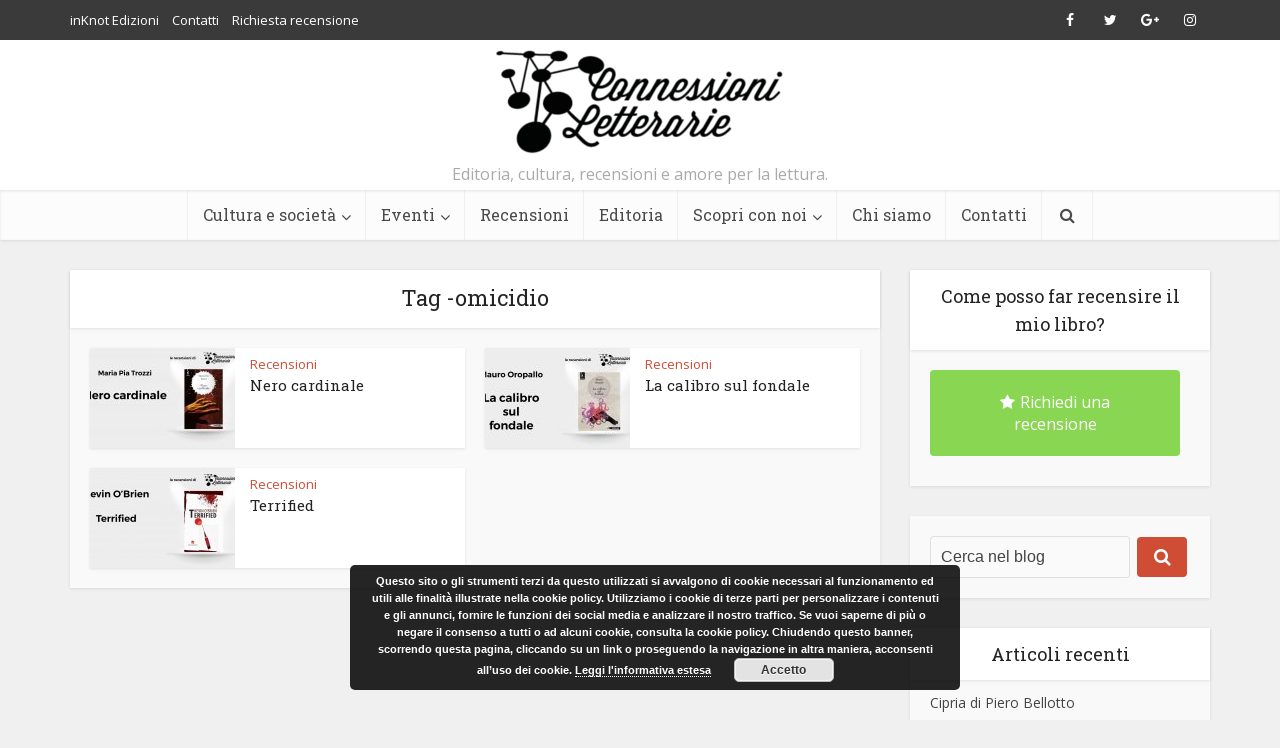

--- FILE ---
content_type: text/html; charset=UTF-8
request_url: https://www.connessioniletterarie.it/tag/omicidio/
body_size: 15416
content:

<!DOCTYPE html>
<html lang="it-IT" class="no-js no-svg">

<head>

<meta http-equiv="Content-Type" content="text/html; charset=UTF-8" />
<meta name="viewport" content="user-scalable=yes, width=device-width, initial-scale=1.0, maximum-scale=1, minimum-scale=1">
<link rel="profile" href="https://gmpg.org/xfn/11" />
<meta name='robots' content='index, follow, max-image-preview:large, max-snippet:-1, max-video-preview:-1' />

	<!-- This site is optimized with the Yoast SEO plugin v22.8 - https://yoast.com/wordpress/plugins/seo/ -->
	<title>omicidio Archivi - Connessioni Letterarie</title>
	<link rel="canonical" href="https://www.connessioniletterarie.it/tag/omicidio/" />
	<meta property="og:locale" content="it_IT" />
	<meta property="og:type" content="article" />
	<meta property="og:title" content="omicidio Archivi - Connessioni Letterarie" />
	<meta property="og:url" content="https://www.connessioniletterarie.it/tag/omicidio/" />
	<meta property="og:site_name" content="Connessioni Letterarie" />
	<meta name="twitter:card" content="summary_large_image" />
	<meta name="twitter:site" content="@ConnessioniLett" />
	<script type="application/ld+json" class="yoast-schema-graph">{"@context":"https://schema.org","@graph":[{"@type":"CollectionPage","@id":"https://www.connessioniletterarie.it/tag/omicidio/","url":"https://www.connessioniletterarie.it/tag/omicidio/","name":"omicidio Archivi - Connessioni Letterarie","isPartOf":{"@id":"https://www.connessioniletterarie.it/#website"},"primaryImageOfPage":{"@id":"https://www.connessioniletterarie.it/tag/omicidio/#primaryimage"},"image":{"@id":"https://www.connessioniletterarie.it/tag/omicidio/#primaryimage"},"thumbnailUrl":"https://www.connessioniletterarie.it/wp-content/uploads/2020/05/Connessioni-letterarie-recensione-Nero-cardinale.jpg","breadcrumb":{"@id":"https://www.connessioniletterarie.it/tag/omicidio/#breadcrumb"},"inLanguage":"it-IT"},{"@type":"ImageObject","inLanguage":"it-IT","@id":"https://www.connessioniletterarie.it/tag/omicidio/#primaryimage","url":"https://www.connessioniletterarie.it/wp-content/uploads/2020/05/Connessioni-letterarie-recensione-Nero-cardinale.jpg","contentUrl":"https://www.connessioniletterarie.it/wp-content/uploads/2020/05/Connessioni-letterarie-recensione-Nero-cardinale.jpg","width":1607,"height":883},{"@type":"BreadcrumbList","@id":"https://www.connessioniletterarie.it/tag/omicidio/#breadcrumb","itemListElement":[{"@type":"ListItem","position":1,"name":"Home","item":"https://www.connessioniletterarie.it/"},{"@type":"ListItem","position":2,"name":"omicidio"}]},{"@type":"WebSite","@id":"https://www.connessioniletterarie.it/#website","url":"https://www.connessioniletterarie.it/","name":"Connessioni Letterarie","description":"Editoria, cultura, recensioni e amore per la lettura.","potentialAction":[{"@type":"SearchAction","target":{"@type":"EntryPoint","urlTemplate":"https://www.connessioniletterarie.it/?s={search_term_string}"},"query-input":"required name=search_term_string"}],"inLanguage":"it-IT"}]}</script>
	<!-- / Yoast SEO plugin. -->


<link rel='dns-prefetch' href='//fonts.googleapis.com' />
<link rel="alternate" type="application/rss+xml" title="Connessioni Letterarie &raquo; Feed" href="https://www.connessioniletterarie.it/feed/" />
<link rel="alternate" type="application/rss+xml" title="Connessioni Letterarie &raquo; Feed dei commenti" href="https://www.connessioniletterarie.it/comments/feed/" />
<link rel="alternate" type="application/rss+xml" title="Connessioni Letterarie &raquo; omicidio Feed del tag" href="https://www.connessioniletterarie.it/tag/omicidio/feed/" />
<script type="text/javascript">
/* <![CDATA[ */
window._wpemojiSettings = {"baseUrl":"https:\/\/s.w.org\/images\/core\/emoji\/15.0.3\/72x72\/","ext":".png","svgUrl":"https:\/\/s.w.org\/images\/core\/emoji\/15.0.3\/svg\/","svgExt":".svg","source":{"concatemoji":"https:\/\/www.connessioniletterarie.it\/wp-includes\/js\/wp-emoji-release.min.js?ver=6.5.7"}};
/*! This file is auto-generated */
!function(i,n){var o,s,e;function c(e){try{var t={supportTests:e,timestamp:(new Date).valueOf()};sessionStorage.setItem(o,JSON.stringify(t))}catch(e){}}function p(e,t,n){e.clearRect(0,0,e.canvas.width,e.canvas.height),e.fillText(t,0,0);var t=new Uint32Array(e.getImageData(0,0,e.canvas.width,e.canvas.height).data),r=(e.clearRect(0,0,e.canvas.width,e.canvas.height),e.fillText(n,0,0),new Uint32Array(e.getImageData(0,0,e.canvas.width,e.canvas.height).data));return t.every(function(e,t){return e===r[t]})}function u(e,t,n){switch(t){case"flag":return n(e,"\ud83c\udff3\ufe0f\u200d\u26a7\ufe0f","\ud83c\udff3\ufe0f\u200b\u26a7\ufe0f")?!1:!n(e,"\ud83c\uddfa\ud83c\uddf3","\ud83c\uddfa\u200b\ud83c\uddf3")&&!n(e,"\ud83c\udff4\udb40\udc67\udb40\udc62\udb40\udc65\udb40\udc6e\udb40\udc67\udb40\udc7f","\ud83c\udff4\u200b\udb40\udc67\u200b\udb40\udc62\u200b\udb40\udc65\u200b\udb40\udc6e\u200b\udb40\udc67\u200b\udb40\udc7f");case"emoji":return!n(e,"\ud83d\udc26\u200d\u2b1b","\ud83d\udc26\u200b\u2b1b")}return!1}function f(e,t,n){var r="undefined"!=typeof WorkerGlobalScope&&self instanceof WorkerGlobalScope?new OffscreenCanvas(300,150):i.createElement("canvas"),a=r.getContext("2d",{willReadFrequently:!0}),o=(a.textBaseline="top",a.font="600 32px Arial",{});return e.forEach(function(e){o[e]=t(a,e,n)}),o}function t(e){var t=i.createElement("script");t.src=e,t.defer=!0,i.head.appendChild(t)}"undefined"!=typeof Promise&&(o="wpEmojiSettingsSupports",s=["flag","emoji"],n.supports={everything:!0,everythingExceptFlag:!0},e=new Promise(function(e){i.addEventListener("DOMContentLoaded",e,{once:!0})}),new Promise(function(t){var n=function(){try{var e=JSON.parse(sessionStorage.getItem(o));if("object"==typeof e&&"number"==typeof e.timestamp&&(new Date).valueOf()<e.timestamp+604800&&"object"==typeof e.supportTests)return e.supportTests}catch(e){}return null}();if(!n){if("undefined"!=typeof Worker&&"undefined"!=typeof OffscreenCanvas&&"undefined"!=typeof URL&&URL.createObjectURL&&"undefined"!=typeof Blob)try{var e="postMessage("+f.toString()+"("+[JSON.stringify(s),u.toString(),p.toString()].join(",")+"));",r=new Blob([e],{type:"text/javascript"}),a=new Worker(URL.createObjectURL(r),{name:"wpTestEmojiSupports"});return void(a.onmessage=function(e){c(n=e.data),a.terminate(),t(n)})}catch(e){}c(n=f(s,u,p))}t(n)}).then(function(e){for(var t in e)n.supports[t]=e[t],n.supports.everything=n.supports.everything&&n.supports[t],"flag"!==t&&(n.supports.everythingExceptFlag=n.supports.everythingExceptFlag&&n.supports[t]);n.supports.everythingExceptFlag=n.supports.everythingExceptFlag&&!n.supports.flag,n.DOMReady=!1,n.readyCallback=function(){n.DOMReady=!0}}).then(function(){return e}).then(function(){var e;n.supports.everything||(n.readyCallback(),(e=n.source||{}).concatemoji?t(e.concatemoji):e.wpemoji&&e.twemoji&&(t(e.twemoji),t(e.wpemoji)))}))}((window,document),window._wpemojiSettings);
/* ]]> */
</script>
<link rel='stylesheet' id='usquare-css-css' href='https://www.connessioniletterarie.it/wp-content/plugins/usquare/css/frontend/usquare_style.css?ver=6.5.7' type='text/css' media='all' />
<link rel='stylesheet' id='customfont1-css' href='https://www.connessioniletterarie.it/wp-content/plugins/usquare/fonts/ostrich%20sans/stylesheet.css?ver=6.5.7' type='text/css' media='all' />
<link rel='stylesheet' id='customfont2-css' href='https://www.connessioniletterarie.it/wp-content/plugins/usquare/fonts/PT%20sans/stylesheet.css?ver=6.5.7' type='text/css' media='all' />
<style id='wp-emoji-styles-inline-css' type='text/css'>

	img.wp-smiley, img.emoji {
		display: inline !important;
		border: none !important;
		box-shadow: none !important;
		height: 1em !important;
		width: 1em !important;
		margin: 0 0.07em !important;
		vertical-align: -0.1em !important;
		background: none !important;
		padding: 0 !important;
	}
</style>
<link rel='stylesheet' id='wp-block-library-css' href='https://www.connessioniletterarie.it/wp-includes/css/dist/block-library/style.min.css?ver=6.5.7' type='text/css' media='all' />
<link rel='stylesheet' id='quads-style-css-css' href='https://www.connessioniletterarie.it/wp-content/plugins/quick-adsense-reloaded/includes/gutenberg/dist/blocks.style.build.css?ver=2.0.83' type='text/css' media='all' />
<style id='classic-theme-styles-inline-css' type='text/css'>
/*! This file is auto-generated */
.wp-block-button__link{color:#fff;background-color:#32373c;border-radius:9999px;box-shadow:none;text-decoration:none;padding:calc(.667em + 2px) calc(1.333em + 2px);font-size:1.125em}.wp-block-file__button{background:#32373c;color:#fff;text-decoration:none}
</style>
<style id='global-styles-inline-css' type='text/css'>
body{--wp--preset--color--black: #000000;--wp--preset--color--cyan-bluish-gray: #abb8c3;--wp--preset--color--white: #ffffff;--wp--preset--color--pale-pink: #f78da7;--wp--preset--color--vivid-red: #cf2e2e;--wp--preset--color--luminous-vivid-orange: #ff6900;--wp--preset--color--luminous-vivid-amber: #fcb900;--wp--preset--color--light-green-cyan: #7bdcb5;--wp--preset--color--vivid-green-cyan: #00d084;--wp--preset--color--pale-cyan-blue: #8ed1fc;--wp--preset--color--vivid-cyan-blue: #0693e3;--wp--preset--color--vivid-purple: #9b51e0;--wp--preset--color--vce-acc: #cf4d35;--wp--preset--color--vce-meta: #9b9b9b;--wp--preset--color--vce-txt: #444444;--wp--preset--color--vce-bg: #ffffff;--wp--preset--color--vce-cat-0: ;--wp--preset--gradient--vivid-cyan-blue-to-vivid-purple: linear-gradient(135deg,rgba(6,147,227,1) 0%,rgb(155,81,224) 100%);--wp--preset--gradient--light-green-cyan-to-vivid-green-cyan: linear-gradient(135deg,rgb(122,220,180) 0%,rgb(0,208,130) 100%);--wp--preset--gradient--luminous-vivid-amber-to-luminous-vivid-orange: linear-gradient(135deg,rgba(252,185,0,1) 0%,rgba(255,105,0,1) 100%);--wp--preset--gradient--luminous-vivid-orange-to-vivid-red: linear-gradient(135deg,rgba(255,105,0,1) 0%,rgb(207,46,46) 100%);--wp--preset--gradient--very-light-gray-to-cyan-bluish-gray: linear-gradient(135deg,rgb(238,238,238) 0%,rgb(169,184,195) 100%);--wp--preset--gradient--cool-to-warm-spectrum: linear-gradient(135deg,rgb(74,234,220) 0%,rgb(151,120,209) 20%,rgb(207,42,186) 40%,rgb(238,44,130) 60%,rgb(251,105,98) 80%,rgb(254,248,76) 100%);--wp--preset--gradient--blush-light-purple: linear-gradient(135deg,rgb(255,206,236) 0%,rgb(152,150,240) 100%);--wp--preset--gradient--blush-bordeaux: linear-gradient(135deg,rgb(254,205,165) 0%,rgb(254,45,45) 50%,rgb(107,0,62) 100%);--wp--preset--gradient--luminous-dusk: linear-gradient(135deg,rgb(255,203,112) 0%,rgb(199,81,192) 50%,rgb(65,88,208) 100%);--wp--preset--gradient--pale-ocean: linear-gradient(135deg,rgb(255,245,203) 0%,rgb(182,227,212) 50%,rgb(51,167,181) 100%);--wp--preset--gradient--electric-grass: linear-gradient(135deg,rgb(202,248,128) 0%,rgb(113,206,126) 100%);--wp--preset--gradient--midnight: linear-gradient(135deg,rgb(2,3,129) 0%,rgb(40,116,252) 100%);--wp--preset--font-size--small: 13px;--wp--preset--font-size--medium: 20px;--wp--preset--font-size--large: 21px;--wp--preset--font-size--x-large: 42px;--wp--preset--font-size--normal: 16px;--wp--preset--font-size--huge: 28px;--wp--preset--spacing--20: 0.44rem;--wp--preset--spacing--30: 0.67rem;--wp--preset--spacing--40: 1rem;--wp--preset--spacing--50: 1.5rem;--wp--preset--spacing--60: 2.25rem;--wp--preset--spacing--70: 3.38rem;--wp--preset--spacing--80: 5.06rem;--wp--preset--shadow--natural: 6px 6px 9px rgba(0, 0, 0, 0.2);--wp--preset--shadow--deep: 12px 12px 50px rgba(0, 0, 0, 0.4);--wp--preset--shadow--sharp: 6px 6px 0px rgba(0, 0, 0, 0.2);--wp--preset--shadow--outlined: 6px 6px 0px -3px rgba(255, 255, 255, 1), 6px 6px rgba(0, 0, 0, 1);--wp--preset--shadow--crisp: 6px 6px 0px rgba(0, 0, 0, 1);}:where(.is-layout-flex){gap: 0.5em;}:where(.is-layout-grid){gap: 0.5em;}body .is-layout-flex{display: flex;}body .is-layout-flex{flex-wrap: wrap;align-items: center;}body .is-layout-flex > *{margin: 0;}body .is-layout-grid{display: grid;}body .is-layout-grid > *{margin: 0;}:where(.wp-block-columns.is-layout-flex){gap: 2em;}:where(.wp-block-columns.is-layout-grid){gap: 2em;}:where(.wp-block-post-template.is-layout-flex){gap: 1.25em;}:where(.wp-block-post-template.is-layout-grid){gap: 1.25em;}.has-black-color{color: var(--wp--preset--color--black) !important;}.has-cyan-bluish-gray-color{color: var(--wp--preset--color--cyan-bluish-gray) !important;}.has-white-color{color: var(--wp--preset--color--white) !important;}.has-pale-pink-color{color: var(--wp--preset--color--pale-pink) !important;}.has-vivid-red-color{color: var(--wp--preset--color--vivid-red) !important;}.has-luminous-vivid-orange-color{color: var(--wp--preset--color--luminous-vivid-orange) !important;}.has-luminous-vivid-amber-color{color: var(--wp--preset--color--luminous-vivid-amber) !important;}.has-light-green-cyan-color{color: var(--wp--preset--color--light-green-cyan) !important;}.has-vivid-green-cyan-color{color: var(--wp--preset--color--vivid-green-cyan) !important;}.has-pale-cyan-blue-color{color: var(--wp--preset--color--pale-cyan-blue) !important;}.has-vivid-cyan-blue-color{color: var(--wp--preset--color--vivid-cyan-blue) !important;}.has-vivid-purple-color{color: var(--wp--preset--color--vivid-purple) !important;}.has-black-background-color{background-color: var(--wp--preset--color--black) !important;}.has-cyan-bluish-gray-background-color{background-color: var(--wp--preset--color--cyan-bluish-gray) !important;}.has-white-background-color{background-color: var(--wp--preset--color--white) !important;}.has-pale-pink-background-color{background-color: var(--wp--preset--color--pale-pink) !important;}.has-vivid-red-background-color{background-color: var(--wp--preset--color--vivid-red) !important;}.has-luminous-vivid-orange-background-color{background-color: var(--wp--preset--color--luminous-vivid-orange) !important;}.has-luminous-vivid-amber-background-color{background-color: var(--wp--preset--color--luminous-vivid-amber) !important;}.has-light-green-cyan-background-color{background-color: var(--wp--preset--color--light-green-cyan) !important;}.has-vivid-green-cyan-background-color{background-color: var(--wp--preset--color--vivid-green-cyan) !important;}.has-pale-cyan-blue-background-color{background-color: var(--wp--preset--color--pale-cyan-blue) !important;}.has-vivid-cyan-blue-background-color{background-color: var(--wp--preset--color--vivid-cyan-blue) !important;}.has-vivid-purple-background-color{background-color: var(--wp--preset--color--vivid-purple) !important;}.has-black-border-color{border-color: var(--wp--preset--color--black) !important;}.has-cyan-bluish-gray-border-color{border-color: var(--wp--preset--color--cyan-bluish-gray) !important;}.has-white-border-color{border-color: var(--wp--preset--color--white) !important;}.has-pale-pink-border-color{border-color: var(--wp--preset--color--pale-pink) !important;}.has-vivid-red-border-color{border-color: var(--wp--preset--color--vivid-red) !important;}.has-luminous-vivid-orange-border-color{border-color: var(--wp--preset--color--luminous-vivid-orange) !important;}.has-luminous-vivid-amber-border-color{border-color: var(--wp--preset--color--luminous-vivid-amber) !important;}.has-light-green-cyan-border-color{border-color: var(--wp--preset--color--light-green-cyan) !important;}.has-vivid-green-cyan-border-color{border-color: var(--wp--preset--color--vivid-green-cyan) !important;}.has-pale-cyan-blue-border-color{border-color: var(--wp--preset--color--pale-cyan-blue) !important;}.has-vivid-cyan-blue-border-color{border-color: var(--wp--preset--color--vivid-cyan-blue) !important;}.has-vivid-purple-border-color{border-color: var(--wp--preset--color--vivid-purple) !important;}.has-vivid-cyan-blue-to-vivid-purple-gradient-background{background: var(--wp--preset--gradient--vivid-cyan-blue-to-vivid-purple) !important;}.has-light-green-cyan-to-vivid-green-cyan-gradient-background{background: var(--wp--preset--gradient--light-green-cyan-to-vivid-green-cyan) !important;}.has-luminous-vivid-amber-to-luminous-vivid-orange-gradient-background{background: var(--wp--preset--gradient--luminous-vivid-amber-to-luminous-vivid-orange) !important;}.has-luminous-vivid-orange-to-vivid-red-gradient-background{background: var(--wp--preset--gradient--luminous-vivid-orange-to-vivid-red) !important;}.has-very-light-gray-to-cyan-bluish-gray-gradient-background{background: var(--wp--preset--gradient--very-light-gray-to-cyan-bluish-gray) !important;}.has-cool-to-warm-spectrum-gradient-background{background: var(--wp--preset--gradient--cool-to-warm-spectrum) !important;}.has-blush-light-purple-gradient-background{background: var(--wp--preset--gradient--blush-light-purple) !important;}.has-blush-bordeaux-gradient-background{background: var(--wp--preset--gradient--blush-bordeaux) !important;}.has-luminous-dusk-gradient-background{background: var(--wp--preset--gradient--luminous-dusk) !important;}.has-pale-ocean-gradient-background{background: var(--wp--preset--gradient--pale-ocean) !important;}.has-electric-grass-gradient-background{background: var(--wp--preset--gradient--electric-grass) !important;}.has-midnight-gradient-background{background: var(--wp--preset--gradient--midnight) !important;}.has-small-font-size{font-size: var(--wp--preset--font-size--small) !important;}.has-medium-font-size{font-size: var(--wp--preset--font-size--medium) !important;}.has-large-font-size{font-size: var(--wp--preset--font-size--large) !important;}.has-x-large-font-size{font-size: var(--wp--preset--font-size--x-large) !important;}
.wp-block-navigation a:where(:not(.wp-element-button)){color: inherit;}
:where(.wp-block-post-template.is-layout-flex){gap: 1.25em;}:where(.wp-block-post-template.is-layout-grid){gap: 1.25em;}
:where(.wp-block-columns.is-layout-flex){gap: 2em;}:where(.wp-block-columns.is-layout-grid){gap: 2em;}
.wp-block-pullquote{font-size: 1.5em;line-height: 1.6;}
</style>
<link rel='stylesheet' id='aalb_basics_css-css' href='https://www.connessioniletterarie.it/wp-content/plugins/amazon-associates-link-builder/css/aalb_basics.css?ver=1.9.3' type='text/css' media='all' />
<link rel='stylesheet' id='contact-form-7-css' href='https://www.connessioniletterarie.it/wp-content/plugins/contact-form-7/includes/css/styles.css?ver=5.9.5' type='text/css' media='all' />
<link rel='stylesheet' id='mks_shortcodes_simple_line_icons-css' href='https://www.connessioniletterarie.it/wp-content/plugins/meks-flexible-shortcodes/css/simple-line/simple-line-icons.css?ver=1.3.6' type='text/css' media='screen' />
<link rel='stylesheet' id='mks_shortcodes_css-css' href='https://www.connessioniletterarie.it/wp-content/plugins/meks-flexible-shortcodes/css/style.css?ver=1.3.6' type='text/css' media='screen' />
<link rel='stylesheet' id='wpos-slick-style-css' href='https://www.connessioniletterarie.it/wp-content/plugins/wp-responsive-recent-post-slider/assets/css/slick.css?ver=3.5.1' type='text/css' media='all' />
<link rel='stylesheet' id='wppsac-public-style-css' href='https://www.connessioniletterarie.it/wp-content/plugins/wp-responsive-recent-post-slider/assets/css/recent-post-style.css?ver=3.5.1' type='text/css' media='all' />
<link rel='stylesheet' id='vce-fonts-css' href='https://fonts.googleapis.com/css?family=Open+Sans%3A400%7CRoboto+Slab%3A400&#038;subset=latin%2Clatin-ext&#038;ver=2.9.8' type='text/css' media='all' />
<link rel='stylesheet' id='vce-style-css' href='https://www.connessioniletterarie.it/wp-content/themes/voice/assets/css/min.css?ver=2.9.8' type='text/css' media='all' />
<style id='vce-style-inline-css' type='text/css'>
body, button, input, select, textarea {font-size: 1.6rem;}.vce-single .entry-headline p{font-size: 2.2rem;}.main-navigation a{font-size: 1.6rem;}.sidebar .widget-title{font-size: 1.8rem;}.sidebar .widget, .vce-lay-c .entry-content, .vce-lay-h .entry-content {font-size: 1.4rem;}.vce-featured-link-article{font-size: 5.2rem;}.vce-featured-grid-big.vce-featured-grid .vce-featured-link-article{font-size: 3.4rem;}.vce-featured-grid .vce-featured-link-article{font-size: 2.2rem;}h1 { font-size: 4.5rem; }h2 { font-size: 4.0rem; }h3 { font-size: 3.5rem; }h4 { font-size: 2.5rem; }h5 { font-size: 2.0rem; }h6 { font-size: 1.8rem; }.comment-reply-title, .main-box-title{font-size: 2.2rem;}h1.entry-title{font-size: 4.5rem;}.vce-lay-a .entry-title a{font-size: 3.4rem;}.vce-lay-b .entry-title{font-size: 2.4rem;}.vce-lay-c .entry-title, .vce-sid-none .vce-lay-c .entry-title{font-size: 2.2rem;}.vce-lay-d .entry-title{font-size: 1.5rem;}.vce-lay-e .entry-title{font-size: 1.4rem;}.vce-lay-f .entry-title{font-size: 1.4rem;}.vce-lay-g .entry-title a, .vce-lay-g .entry-title a:hover{font-size: 3.0rem;}.vce-lay-h .entry-title{font-size: 2.4rem;}.entry-meta div,.entry-meta div a,.vce-lay-g .meta-item,.vce-lay-c .meta-item{font-size: 1.4rem;}.vce-lay-d .meta-category a,.vce-lay-d .entry-meta div,.vce-lay-d .entry-meta div a,.vce-lay-e .entry-meta div,.vce-lay-e .entry-meta div a,.vce-lay-e .fn,.vce-lay-e .meta-item{font-size: 1.3rem;}body {background-color:#f0f0f0;}body,.mks_author_widget h3,.site-description,.meta-category a,textarea {font-family: 'Open Sans';font-weight: 400;}h1,h2,h3,h4,h5,h6,blockquote,.vce-post-link,.site-title,.site-title a,.main-box-title,.comment-reply-title,.entry-title a,.vce-single .entry-headline p,.vce-prev-next-link,.author-title,.mks_pullquote,.widget_rss ul li .rsswidget,#bbpress-forums .bbp-forum-title,#bbpress-forums .bbp-topic-permalink {font-family: 'Roboto Slab';font-weight: 400;}.main-navigation a,.sidr a{font-family: 'Roboto Slab';font-weight: 400;}.vce-single .entry-content,.vce-single .entry-headline,.vce-single .entry-footer,.vce-share-bar {width: 600px;}.vce-lay-a .lay-a-content{width: 600px;max-width: 600px;}.vce-page .entry-content,.vce-page .entry-title-page {width: 600px;}.vce-sid-none .vce-single .entry-content,.vce-sid-none .vce-single .entry-headline,.vce-sid-none .vce-single .entry-footer {width: 600px;}.vce-sid-none .vce-page .entry-content,.vce-sid-none .vce-page .entry-title-page,.error404 .entry-content {width: 600px;max-width: 600px;}body, button, input, select, textarea{color: #444444;}h1,h2,h3,h4,h5,h6,.entry-title a,.prev-next-nav a,#bbpress-forums .bbp-forum-title, #bbpress-forums .bbp-topic-permalink,.woocommerce ul.products li.product .price .amount{color: #232323;}a,.entry-title a:hover,.vce-prev-next-link:hover,.vce-author-links a:hover,.required,.error404 h4,.prev-next-nav a:hover,#bbpress-forums .bbp-forum-title:hover, #bbpress-forums .bbp-topic-permalink:hover,.woocommerce ul.products li.product h3:hover,.woocommerce ul.products li.product h3:hover mark,.main-box-title a:hover{color: #cf4d35;}.vce-square,.vce-main-content .mejs-controls .mejs-time-rail .mejs-time-current,button,input[type="button"],input[type="reset"],input[type="submit"],.vce-button,.pagination-wapper a,#vce-pagination .next.page-numbers,#vce-pagination .prev.page-numbers,#vce-pagination .page-numbers,#vce-pagination .page-numbers.current,.vce-link-pages a,#vce-pagination a,.vce-load-more a,.vce-slider-pagination .owl-nav > div,.vce-mega-menu-posts-wrap .owl-nav > div,.comment-reply-link:hover,.vce-featured-section a,.vce-lay-g .vce-featured-info .meta-category a,.vce-404-menu a,.vce-post.sticky .meta-image:before,#vce-pagination .page-numbers:hover,#bbpress-forums .bbp-pagination .current,#bbpress-forums .bbp-pagination a:hover,.woocommerce #respond input#submit,.woocommerce a.button,.woocommerce button.button,.woocommerce input.button,.woocommerce ul.products li.product .added_to_cart,.woocommerce #respond input#submit:hover,.woocommerce a.button:hover,.woocommerce button.button:hover,.woocommerce input.button:hover,.woocommerce ul.products li.product .added_to_cart:hover,.woocommerce #respond input#submit.alt,.woocommerce a.button.alt,.woocommerce button.button.alt,.woocommerce input.button.alt,.woocommerce #respond input#submit.alt:hover, .woocommerce a.button.alt:hover, .woocommerce button.button.alt:hover, .woocommerce input.button.alt:hover,.woocommerce span.onsale,.woocommerce .widget_price_filter .ui-slider .ui-slider-range,.woocommerce .widget_price_filter .ui-slider .ui-slider-handle,.comments-holder .navigation .page-numbers.current,.vce-lay-a .vce-read-more:hover,.vce-lay-c .vce-read-more:hover,body div.wpforms-container-full .wpforms-form input[type=submit], body div.wpforms-container-full .wpforms-form button[type=submit], body div.wpforms-container-full .wpforms-form .wpforms-page-button,body div.wpforms-container-full .wpforms-form input[type=submit]:hover, body div.wpforms-container-full .wpforms-form button[type=submit]:hover, body div.wpforms-container-full .wpforms-form .wpforms-page-button:hover {background-color: #cf4d35;}#vce-pagination .page-numbers,.comments-holder .navigation .page-numbers{background: transparent;color: #cf4d35;border: 1px solid #cf4d35;}.comments-holder .navigation .page-numbers:hover{background: #cf4d35;border: 1px solid #cf4d35;}.bbp-pagination-links a{background: transparent;color: #cf4d35;border: 1px solid #cf4d35 !important;}#vce-pagination .page-numbers.current,.bbp-pagination-links span.current,.comments-holder .navigation .page-numbers.current{border: 1px solid #cf4d35;}.widget_categories .cat-item:before,.widget_categories .cat-item .count{background: #cf4d35;}.comment-reply-link,.vce-lay-a .vce-read-more,.vce-lay-c .vce-read-more{border: 1px solid #cf4d35;}.entry-meta div,.entry-meta-count,.entry-meta div a,.comment-metadata a,.meta-category span,.meta-author-wrapped,.wp-caption .wp-caption-text,.widget_rss .rss-date,.sidebar cite,.site-footer cite,.sidebar .vce-post-list .entry-meta div,.sidebar .vce-post-list .entry-meta div a,.sidebar .vce-post-list .fn,.sidebar .vce-post-list .fn a,.site-footer .vce-post-list .entry-meta div,.site-footer .vce-post-list .entry-meta div a,.site-footer .vce-post-list .fn,.site-footer .vce-post-list .fn a,#bbpress-forums .bbp-topic-started-by,#bbpress-forums .bbp-topic-started-in,#bbpress-forums .bbp-forum-info .bbp-forum-content,#bbpress-forums p.bbp-topic-meta,span.bbp-admin-links a,.bbp-reply-post-date,#bbpress-forums li.bbp-header,#bbpress-forums li.bbp-footer,.woocommerce .woocommerce-result-count,.woocommerce .product_meta{color: #9b9b9b;}.main-box-title, .comment-reply-title, .main-box-head{background: #ffffff;color: #232323;}.main-box-title a{color: #232323;}.sidebar .widget .widget-title a{color: #232323;}.main-box,.comment-respond,.prev-next-nav{background: #f9f9f9;}.vce-post,ul.comment-list > li.comment,.main-box-single,.ie8 .vce-single,#disqus_thread,.vce-author-card,.vce-author-card .vce-content-outside,.mks-bredcrumbs-container,ul.comment-list > li.pingback{background: #ffffff;}.mks_tabs.horizontal .mks_tab_nav_item.active{border-bottom: 1px solid #ffffff;}.mks_tabs.horizontal .mks_tab_item,.mks_tabs.vertical .mks_tab_nav_item.active,.mks_tabs.horizontal .mks_tab_nav_item.active{background: #ffffff;}.mks_tabs.vertical .mks_tab_nav_item.active{border-right: 1px solid #ffffff;}#vce-pagination,.vce-slider-pagination .owl-controls,.vce-content-outside,.comments-holder .navigation{background: #f3f3f3;}.sidebar .widget-title{background: #ffffff;color: #232323;}.sidebar .widget{background: #f9f9f9;}.sidebar .widget,.sidebar .widget li a,.sidebar .mks_author_widget h3 a,.sidebar .mks_author_widget h3,.sidebar .vce-search-form .vce-search-input,.sidebar .vce-search-form .vce-search-input:focus{color: #444444;}.sidebar .widget li a:hover,.sidebar .widget a,.widget_nav_menu li.menu-item-has-children:hover:after,.widget_pages li.page_item_has_children:hover:after{color: #cf4d35;}.sidebar .tagcloud a {border: 1px solid #cf4d35;}.sidebar .mks_author_link,.sidebar .tagcloud a:hover,.sidebar .mks_themeforest_widget .more,.sidebar button,.sidebar input[type="button"],.sidebar input[type="reset"],.sidebar input[type="submit"],.sidebar .vce-button,.sidebar .bbp_widget_login .button{background-color: #cf4d35;}.sidebar .mks_author_widget .mks_autor_link_wrap,.sidebar .mks_themeforest_widget .mks_read_more,.widget .meks-instagram-follow-link {background: #f3f3f3;}.sidebar #wp-calendar caption,.sidebar .recentcomments,.sidebar .post-date,.sidebar #wp-calendar tbody{color: rgba(68,68,68,0.7);}.site-footer{background: #373941;}.site-footer .widget-title{color: #ffffff;}.site-footer,.site-footer .widget,.site-footer .widget li a,.site-footer .mks_author_widget h3 a,.site-footer .mks_author_widget h3,.site-footer .vce-search-form .vce-search-input,.site-footer .vce-search-form .vce-search-input:focus{color: #f9f9f9;}.site-footer .widget li a:hover,.site-footer .widget a,.site-info a{color: #cf4d35;}.site-footer .tagcloud a {border: 1px solid #cf4d35;}.site-footer .mks_author_link,.site-footer .mks_themeforest_widget .more,.site-footer button,.site-footer input[type="button"],.site-footer input[type="reset"],.site-footer input[type="submit"],.site-footer .vce-button,.site-footer .tagcloud a:hover{background-color: #cf4d35;}.site-footer #wp-calendar caption,.site-footer .recentcomments,.site-footer .post-date,.site-footer #wp-calendar tbody,.site-footer .site-info{color: rgba(249,249,249,0.7);}.top-header,.top-nav-menu li .sub-menu{background: #3a3a3a;}.top-header,.top-header a{color: #ffffff;}.top-header .vce-search-form .vce-search-input,.top-header .vce-search-input:focus,.top-header .vce-search-submit{color: #ffffff;}.top-header .vce-search-form .vce-search-input::-webkit-input-placeholder { color: #ffffff;}.top-header .vce-search-form .vce-search-input:-moz-placeholder { color: #ffffff;}.top-header .vce-search-form .vce-search-input::-moz-placeholder { color: #ffffff;}.top-header .vce-search-form .vce-search-input:-ms-input-placeholder { color: #ffffff;}.header-1-wrapper{height: 150px;padding-top: 5px;}.header-2-wrapper,.header-3-wrapper{height: 150px;}.header-2-wrapper .site-branding,.header-3-wrapper .site-branding{top: 5px;left: 0px;}.site-title a, .site-title a:hover{color: #232323;}.site-description{color: #aaaaaa;}.main-header{background-color: #ffffff;}.header-bottom-wrapper{background: #fcfcfc;}.vce-header-ads{margin: 30px 0;}.header-3-wrapper .nav-menu > li > a{padding: 65px 15px;}.header-sticky,.sidr{background: rgba(252,252,252,0.95);}.ie8 .header-sticky{background: #ffffff;}.main-navigation a,.nav-menu .vce-mega-menu > .sub-menu > li > a,.sidr li a,.vce-menu-parent{color: #4a4a4a;}.nav-menu > li:hover > a,.nav-menu > .current_page_item > a,.nav-menu > .current-menu-item > a,.nav-menu > .current-menu-ancestor > a,.main-navigation a.vce-item-selected,.main-navigation ul ul li:hover > a,.nav-menu ul .current-menu-item a,.nav-menu ul .current_page_item a,.vce-menu-parent:hover,.sidr li a:hover,.sidr li.sidr-class-current_page_item > a,.main-navigation li.current-menu-item.fa:before,.vce-responsive-nav{color: #cf4d35;}#sidr-id-vce_main_navigation_menu .soc-nav-menu li a:hover {color: #ffffff;}.nav-menu > li:hover > a,.nav-menu > .current_page_item > a,.nav-menu > .current-menu-item > a,.nav-menu > .current-menu-ancestor > a,.main-navigation a.vce-item-selected,.main-navigation ul ul,.header-sticky .nav-menu > .current_page_item:hover > a,.header-sticky .nav-menu > .current-menu-item:hover > a,.header-sticky .nav-menu > .current-menu-ancestor:hover > a,.header-sticky .main-navigation a.vce-item-selected:hover{background-color: #ffffff;}.search-header-wrap ul {border-top: 2px solid #cf4d35;}.vce-cart-icon a.vce-custom-cart span,.sidr-class-vce-custom-cart .sidr-class-vce-cart-count {background: #cf4d35;font-family: 'Open Sans';}.vce-border-top .main-box-title{border-top: 2px solid #cf4d35;}.tagcloud a:hover,.sidebar .widget .mks_author_link,.sidebar .widget.mks_themeforest_widget .more,.site-footer .widget .mks_author_link,.site-footer .widget.mks_themeforest_widget .more,.vce-lay-g .entry-meta div,.vce-lay-g .fn,.vce-lay-g .fn a{color: #FFF;}.vce-featured-header .vce-featured-header-background{opacity: 0.5}.vce-featured-grid .vce-featured-header-background,.vce-post-big .vce-post-img:after,.vce-post-slider .vce-post-img:after{opacity: 0.5}.vce-featured-grid .owl-item:hover .vce-grid-text .vce-featured-header-background,.vce-post-big li:hover .vce-post-img:after,.vce-post-slider li:hover .vce-post-img:after {opacity: 0.8}.vce-featured-grid.vce-featured-grid-big .vce-featured-header-background,.vce-post-big .vce-post-img:after,.vce-post-slider .vce-post-img:after{opacity: 0.5}.vce-featured-grid.vce-featured-grid-big .owl-item:hover .vce-grid-text .vce-featured-header-background,.vce-post-big li:hover .vce-post-img:after,.vce-post-slider li:hover .vce-post-img:after {opacity: 0.8}#back-top {background: #323232}.sidr input[type=text]{background: rgba(74,74,74,0.1);color: rgba(74,74,74,0.5);}.is-style-solid-color{background-color: #cf4d35;color: #ffffff;}.wp-block-image figcaption{color: #9b9b9b;}.wp-block-cover .wp-block-cover-image-text, .wp-block-cover .wp-block-cover-text, .wp-block-cover h2, .wp-block-cover-image .wp-block-cover-image-text, .wp-block-cover-image .wp-block-cover-text, .wp-block-cover-image h2,p.has-drop-cap:not(:focus)::first-letter,p.wp-block-subhead{font-family: 'Roboto Slab';font-weight: 400;}.wp-block-cover .wp-block-cover-image-text, .wp-block-cover .wp-block-cover-text, .wp-block-cover h2, .wp-block-cover-image .wp-block-cover-image-text, .wp-block-cover-image .wp-block-cover-text, .wp-block-cover-image h2{font-size: 2.5rem;}p.wp-block-subhead{font-size: 2.2rem;}.wp-block-button__link{background: #cf4d35}.wp-block-search .wp-block-search__button{color: #ffffff}.meta-image:hover a img,.vce-lay-h .img-wrap:hover .meta-image > img,.img-wrp:hover img,.vce-gallery-big:hover img,.vce-gallery .gallery-item:hover img,.wp-block-gallery .blocks-gallery-item:hover img,.vce_posts_widget .vce-post-big li:hover img,.vce-featured-grid .owl-item:hover img,.vce-post-img:hover img,.mega-menu-img:hover img{-webkit-transform: scale(1.1);-moz-transform: scale(1.1);-o-transform: scale(1.1);-ms-transform: scale(1.1);transform: scale(1.1);}.has-small-font-size{ font-size: 1.2rem;}.has-large-font-size{ font-size: 1.9rem;}.has-huge-font-size{ font-size: 2.3rem;}@media(min-width: 671px){.has-small-font-size{ font-size: 1.3rem;}.has-normal-font-size{ font-size: 1.6rem;}.has-large-font-size{ font-size: 2.1rem;}.has-huge-font-size{ font-size: 2.8rem;}}.has-vce-acc-background-color{ background-color: #cf4d35;}.has-vce-acc-color{ color: #cf4d35;}.has-vce-meta-background-color{ background-color: #9b9b9b;}.has-vce-meta-color{ color: #9b9b9b;}.has-vce-txt-background-color{ background-color: #444444;}.has-vce-txt-color{ color: #444444;}.has-vce-bg-background-color{ background-color: #ffffff;}.has-vce-bg-color{ color: #ffffff;}.has-vce-cat-0-background-color{ background-color: ;}.has-vce-cat-0-color{ color: ;}
</style>
<link rel='stylesheet' id='meks-ads-widget-css' href='https://www.connessioniletterarie.it/wp-content/plugins/meks-easy-ads-widget/css/style.css?ver=2.0.8' type='text/css' media='all' />
<link rel='stylesheet' id='meks_instagram-widget-styles-css' href='https://www.connessioniletterarie.it/wp-content/plugins/meks-easy-instagram-widget/css/widget.css?ver=6.5.7' type='text/css' media='all' />
<link rel='stylesheet' id='meks-flickr-widget-css' href='https://www.connessioniletterarie.it/wp-content/plugins/meks-simple-flickr-widget/css/style.css?ver=1.3' type='text/css' media='all' />
<link rel='stylesheet' id='meks-author-widget-css' href='https://www.connessioniletterarie.it/wp-content/plugins/meks-smart-author-widget/css/style.css?ver=1.1.4' type='text/css' media='all' />
<link rel='stylesheet' id='meks-social-widget-css' href='https://www.connessioniletterarie.it/wp-content/plugins/meks-smart-social-widget/css/style.css?ver=1.6.4' type='text/css' media='all' />
<link rel='stylesheet' id='meks-themeforest-widget-css' href='https://www.connessioniletterarie.it/wp-content/plugins/meks-themeforest-smart-widget/css/style.css?ver=1.5' type='text/css' media='all' />
<link rel='stylesheet' id='meks_ess-main-css' href='https://www.connessioniletterarie.it/wp-content/plugins/meks-easy-social-share/assets/css/main.css?ver=1.3' type='text/css' media='all' />
<link rel='stylesheet' id='wp_review-style-css' href='https://www.connessioniletterarie.it/wp-content/plugins/wp-review/public/css/wp-review.css?ver=5.3.5' type='text/css' media='all' />
<style id='quads-styles-inline-css' type='text/css'>

    .quads-location ins.adsbygoogle {
        background: transparent !important;
    }
    .quads.quads_ad_container { display: grid; grid-template-columns: auto; grid-gap: 10px; padding: 10px; }
    .grid_image{animation: fadeIn 0.5s;-webkit-animation: fadeIn 0.5s;-moz-animation: fadeIn 0.5s;
        -o-animation: fadeIn 0.5s;-ms-animation: fadeIn 0.5s;}
    .quads-ad-label { font-size: 12px; text-align: center; color: #333;}
    .quads_click_impression { display: none;}
</style>
<script type="text/javascript" src="https://www.connessioniletterarie.it/wp-includes/js/jquery/jquery.min.js?ver=3.7.1" id="jquery-core-js"></script>
<script type="text/javascript" src="https://www.connessioniletterarie.it/wp-includes/js/jquery/jquery-migrate.min.js?ver=3.4.1" id="jquery-migrate-js"></script>
<script type="text/javascript" src="https://www.connessioniletterarie.it/wp-content/plugins/usquare/js/frontend/jquery.easing.1.3.js?ver=6.5.7" id="jQuery-easing-js"></script>
<script type="text/javascript" src="https://www.connessioniletterarie.it/wp-content/plugins/usquare/js/frontend/jquery.usquare.js?ver=6.5.7" id="jQuery-usquare-js"></script>
<script type="text/javascript" src="https://www.connessioniletterarie.it/wp-content/plugins/usquare/js/frontend/jquery.mousewheel.min.js?ver=6.5.7" id="jQuery-mousew-js"></script>
<script type="text/javascript" src="https://www.connessioniletterarie.it/wp-content/plugins/usquare/js/frontend/jquery.tinyscrollbar.min.js?ver=6.5.7" id="jQuery-tinyscrollbar-js"></script>
<link rel="https://api.w.org/" href="https://www.connessioniletterarie.it/wp-json/" /><link rel="alternate" type="application/json" href="https://www.connessioniletterarie.it/wp-json/wp/v2/tags/1341" /><link rel="EditURI" type="application/rsd+xml" title="RSD" href="https://www.connessioniletterarie.it/xmlrpc.php?rsd" />
<meta name="generator" content="WordPress 6.5.7" />
<meta name="generator" content="Redux 4.4.17" /><script src="//pagead2.googlesyndication.com/pagead/js/adsbygoogle.js"></script><script>document.cookie = 'quads_browser_width='+screen.width;</script><style type="text/css">.recentcomments a{display:inline !important;padding:0 !important;margin:0 !important;}</style><link rel="icon" href="https://www.connessioniletterarie.it/wp-content/uploads/2015/11/cropped-Logo-Connessioni-Letterarie-2-32x32.png" sizes="32x32" />
<link rel="icon" href="https://www.connessioniletterarie.it/wp-content/uploads/2015/11/cropped-Logo-Connessioni-Letterarie-2-192x192.png" sizes="192x192" />
<link rel="apple-touch-icon" href="https://www.connessioniletterarie.it/wp-content/uploads/2015/11/cropped-Logo-Connessioni-Letterarie-2-180x180.png" />
<meta name="msapplication-TileImage" content="https://www.connessioniletterarie.it/wp-content/uploads/2015/11/cropped-Logo-Connessioni-Letterarie-2-270x270.png" />
</head>

<body data-rsssl=1 class="archive tag tag-omicidio tag-1341 wp-embed-responsive vce-sid-right voice-v_2_9_8">

<div id="vce-main">

<header id="header" class="main-header">
	
	<div class="top-header">
	<div class="container">

					<div class="vce-wrap-left">
					<ul id="vce_top_navigation_menu" class="top-nav-menu"><li id="menu-item-7306" class="menu-item menu-item-type-custom menu-item-object-custom menu-item-7306"><a href="http://www.inknot.it">inKnot Edizioni</a></li>
<li id="menu-item-411" class="menu-item menu-item-type-post_type menu-item-object-page menu-item-411"><a href="https://www.connessioniletterarie.it/contatti/">Contatti</a></li>
<li id="menu-item-7330" class="menu-item menu-item-type-post_type menu-item-object-page menu-item-7330"><a href="https://www.connessioniletterarie.it/richiesta-recensione/">Richiesta recensione</a></li>
</ul>			</div>
				
					<div class="vce-wrap-right">
					<div class="menu-social-menu-container"><ul id="vce_social_menu" class="soc-nav-menu"><li id="menu-item-6" class="menu-item menu-item-type-custom menu-item-object-custom menu-item-6"><a href="https://www.facebook.com/ConnessioniLetterarie"><span class="vce-social-name">Facebook</span></a></li>
<li id="menu-item-7" class="menu-item menu-item-type-custom menu-item-object-custom menu-item-7"><a href="https://twitter.com/ConnessioniLett"><span class="vce-social-name">Twitter</span></a></li>
<li id="menu-item-8" class="menu-item menu-item-type-custom menu-item-object-custom menu-item-8"><a href="https://plus.google.com/u/0/115786180351383977624"><span class="vce-social-name">Google Plus</span></a></li>
<li id="menu-item-11" class="menu-item menu-item-type-custom menu-item-object-custom menu-item-11"><a href="https://www.instagram.com/inknotedizioni/"><span class="vce-social-name">Instagram</span></a></li>
</ul></div>
			</div>
		
		


	</div>
</div><div class="container header-1-wrapper header-main-area">	
		<div class="vce-res-nav">
	<a class="vce-responsive-nav" href="#sidr-main"><i class="fa fa-bars"></i></a>
</div>
<div class="site-branding">
	<span class="site-title"><a href="https://www.connessioniletterarie.it/" rel="home" class="has-logo"><picture class="vce-logo"><source media="(min-width: 1024px)" srcset="https://www.connessioniletterarie.it/wp-content/uploads/2015/11/Logo-Connessioni-Letterarie-2.png"><source srcset="https://www.connessioniletterarie.it/wp-content/uploads/2015/11/Logo-Connessioni-Letterarie-2.png"><img src="https://www.connessioniletterarie.it/wp-content/uploads/2015/11/Logo-Connessioni-Letterarie-2.png" alt="Connessioni Letterarie"></picture></a></span><span class="site-description">Editoria, cultura, recensioni e amore per la lettura.</span></div></div>

<div class="header-bottom-wrapper">
	<div class="container">
		<nav id="site-navigation" class="main-navigation" role="navigation">
	<ul id="vce_main_navigation_menu" class="nav-menu"><li id="menu-item-6345" class="menu-item menu-item-type-taxonomy menu-item-object-category menu-item-has-children menu-item-6345 vce-cat-80"><a href="https://www.connessioniletterarie.it/category/cultura-e-societa/">Cultura e società</a>
<ul class="sub-menu">
	<li id="menu-item-6350" class="menu-item menu-item-type-taxonomy menu-item-object-category menu-item-6350 vce-cat-54"><a href="https://www.connessioniletterarie.it/category/attualita-4/">Attualità</a></ul>
<li id="menu-item-6347" class="menu-item menu-item-type-taxonomy menu-item-object-category menu-item-has-children menu-item-6347 vce-cat-71"><a href="https://www.connessioniletterarie.it/category/eventi/">Eventi</a>
<ul class="sub-menu">
	<li id="menu-item-7190" class="menu-item menu-item-type-taxonomy menu-item-object-category menu-item-7190 vce-cat-1561"><a href="https://www.connessioniletterarie.it/category/concorsi/">Concorsi</a></ul>
<li id="menu-item-6346" class="menu-item menu-item-type-taxonomy menu-item-object-category menu-item-6346 vce-cat-44"><a href="https://www.connessioniletterarie.it/category/recensioni/">Recensioni</a><li id="menu-item-6348" class="menu-item menu-item-type-taxonomy menu-item-object-category menu-item-6348 vce-cat-57"><a href="https://www.connessioniletterarie.it/category/editoria/">Editoria</a><li id="menu-item-7235" class="menu-item menu-item-type-taxonomy menu-item-object-category menu-item-has-children menu-item-7235 vce-cat-52"><a href="https://www.connessioniletterarie.it/category/scopri-con-noi/">Scopri con noi</a>
<ul class="sub-menu">
	<li id="menu-item-6349" class="menu-item menu-item-type-taxonomy menu-item-object-category menu-item-6349 vce-cat-48"><a href="https://www.connessioniletterarie.it/category/autori/">Autori</a>	<li id="menu-item-6351" class="menu-item menu-item-type-taxonomy menu-item-object-category menu-item-6351 vce-cat-60"><a href="https://www.connessioniletterarie.it/category/interviste/">Interviste</a>	<li id="menu-item-7857" class="menu-item menu-item-type-taxonomy menu-item-object-category menu-item-7857 vce-cat-1668"><a href="https://www.connessioniletterarie.it/category/citazioni/">Citazioni</a>	<li id="menu-item-7719" class="menu-item menu-item-type-custom menu-item-object-custom menu-item-7719"><a href="https://www.connessioniletterarie.it/category/racconti-dautore/">Racconti d&#8217;autore</a>	<li id="menu-item-8233" class="menu-item menu-item-type-custom menu-item-object-custom menu-item-8233"><a href="https://www.connessioniletterarie.it/category/mixex-by-traam/">Mixed by Traam</a>	<li id="menu-item-7236" class="menu-item menu-item-type-taxonomy menu-item-object-category menu-item-7236 vce-cat-182"><a href="https://www.connessioniletterarie.it/category/narrativa-condivisa/">Lettori in Corsa &#8211; Narrativa Condivisa</a></ul>
<li id="menu-item-7230" class="menu-item menu-item-type-post_type menu-item-object-page menu-item-7230"><a href="https://www.connessioniletterarie.it/chi-siamo/">Chi siamo</a><li id="menu-item-7231" class="menu-item menu-item-type-post_type menu-item-object-page menu-item-7231"><a href="https://www.connessioniletterarie.it/contatti/">Contatti</a><li class="search-header-wrap"><a class="search_header" href="javascript:void(0)"><i class="fa fa-search"></i></a><ul class="search-header-form-ul"><li><form class="vce-search-form" action="https://www.connessioniletterarie.it/" method="get">
	<input name="s" class="vce-search-input" size="20" type="text" value="Cerca nel blog" onfocus="(this.value == 'Cerca nel blog') && (this.value = '')" onblur="(this.value == '') && (this.value = 'Cerca nel blog')" placeholder="Cerca nel blog" />
		<button type="submit" class="vce-search-submit"><i class="fa fa-search"></i></button> 
</form></li></ul></li></ul></nav>	</div>
</div></header>

	<div id="sticky_header" class="header-sticky">
	<div class="container">
		<div class="vce-res-nav">
	<a class="vce-responsive-nav" href="#sidr-main"><i class="fa fa-bars"></i></a>
</div>
<div class="site-branding">
	<span class="site-title"><a href="https://www.connessioniletterarie.it/" rel="home" class="has-logo"><picture class="vce-logo"><source media="(min-width: 1024px)" srcset="https://www.connessioniletterarie.it/wp-content/uploads/2015/11/Logo-Connessioni-Letterarie-2.png"><source srcset="https://www.connessioniletterarie.it/wp-content/uploads/2015/11/Logo-Connessioni-Letterarie-2.png"><img src="https://www.connessioniletterarie.it/wp-content/uploads/2015/11/Logo-Connessioni-Letterarie-2.png" alt="Connessioni Letterarie"></picture></a></span></div>		<nav id="site-navigation" class="main-navigation" role="navigation">
		<ul id="vce_main_navigation_menu" class="nav-menu"><li class="menu-item menu-item-type-taxonomy menu-item-object-category menu-item-has-children menu-item-6345 vce-cat-80"><a href="https://www.connessioniletterarie.it/category/cultura-e-societa/">Cultura e società</a>
<ul class="sub-menu">
	<li class="menu-item menu-item-type-taxonomy menu-item-object-category menu-item-6350 vce-cat-54"><a href="https://www.connessioniletterarie.it/category/attualita-4/">Attualità</a></ul>
<li class="menu-item menu-item-type-taxonomy menu-item-object-category menu-item-has-children menu-item-6347 vce-cat-71"><a href="https://www.connessioniletterarie.it/category/eventi/">Eventi</a>
<ul class="sub-menu">
	<li class="menu-item menu-item-type-taxonomy menu-item-object-category menu-item-7190 vce-cat-1561"><a href="https://www.connessioniletterarie.it/category/concorsi/">Concorsi</a></ul>
<li class="menu-item menu-item-type-taxonomy menu-item-object-category menu-item-6346 vce-cat-44"><a href="https://www.connessioniletterarie.it/category/recensioni/">Recensioni</a><li class="menu-item menu-item-type-taxonomy menu-item-object-category menu-item-6348 vce-cat-57"><a href="https://www.connessioniletterarie.it/category/editoria/">Editoria</a><li class="menu-item menu-item-type-taxonomy menu-item-object-category menu-item-has-children menu-item-7235 vce-cat-52"><a href="https://www.connessioniletterarie.it/category/scopri-con-noi/">Scopri con noi</a>
<ul class="sub-menu">
	<li class="menu-item menu-item-type-taxonomy menu-item-object-category menu-item-6349 vce-cat-48"><a href="https://www.connessioniletterarie.it/category/autori/">Autori</a>	<li class="menu-item menu-item-type-taxonomy menu-item-object-category menu-item-6351 vce-cat-60"><a href="https://www.connessioniletterarie.it/category/interviste/">Interviste</a>	<li class="menu-item menu-item-type-taxonomy menu-item-object-category menu-item-7857 vce-cat-1668"><a href="https://www.connessioniletterarie.it/category/citazioni/">Citazioni</a>	<li class="menu-item menu-item-type-custom menu-item-object-custom menu-item-7719"><a href="https://www.connessioniletterarie.it/category/racconti-dautore/">Racconti d&#8217;autore</a>	<li class="menu-item menu-item-type-custom menu-item-object-custom menu-item-8233"><a href="https://www.connessioniletterarie.it/category/mixex-by-traam/">Mixed by Traam</a>	<li class="menu-item menu-item-type-taxonomy menu-item-object-category menu-item-7236 vce-cat-182"><a href="https://www.connessioniletterarie.it/category/narrativa-condivisa/">Lettori in Corsa &#8211; Narrativa Condivisa</a></ul>
<li class="menu-item menu-item-type-post_type menu-item-object-page menu-item-7230"><a href="https://www.connessioniletterarie.it/chi-siamo/">Chi siamo</a><li class="menu-item menu-item-type-post_type menu-item-object-page menu-item-7231"><a href="https://www.connessioniletterarie.it/contatti/">Contatti</a><li class="search-header-wrap"><a class="search_header" href="javascript:void(0)"><i class="fa fa-search"></i></a><ul class="search-header-form-ul"><li><form class="vce-search-form" action="https://www.connessioniletterarie.it/" method="get">
	<input name="s" class="vce-search-input" size="20" type="text" value="Cerca nel blog" onfocus="(this.value == 'Cerca nel blog') && (this.value = '')" onblur="(this.value == '') && (this.value = 'Cerca nel blog')" placeholder="Cerca nel blog" />
		<button type="submit" class="vce-search-submit"><i class="fa fa-search"></i></button> 
</form></li></ul></li></ul></nav>	</div>
</div>
<div id="main-wrapper">


	
<div id="content" class="container site-content">

				
	<div id="primary" class="vce-main-content">
		
		<div class="main-box">

			
	<div class="main-box-head">
		<h1 class="main-box-title">Tag -omicidio</h1>
			</div>

			<div class="main-box-inside">
			
							
				
				<div class="vce-loop-wrap">

											
						<article class="vce-post vce-lay-d post-88463 post type-post status-publish format-standard has-post-thumbnail hentry category-recensioni tag-esoterismo tag-fede tag-omicidio tag-ragione tag-riti-satanici tag-satanismo tag-suggestioni tag-thriller">
	
 		 	<div class="meta-image">			
			<a href="https://www.connessioniletterarie.it/nero-cardinale/" title="Nero cardinale">
				<img width="145" height="100" src="https://www.connessioniletterarie.it/wp-content/uploads/2020/05/Connessioni-letterarie-recensione-Nero-cardinale-145x100.jpg" class="attachment-vce-lay-d size-vce-lay-d wp-post-image" alt="" srcset="https://www.connessioniletterarie.it/wp-content/uploads/2020/05/Connessioni-letterarie-recensione-Nero-cardinale-145x100.jpg 145w, https://www.connessioniletterarie.it/wp-content/uploads/2020/05/Connessioni-letterarie-recensione-Nero-cardinale-380x260.jpg 380w" sizes="(max-width: 145px) 100vw, 145px" />							</a>
		</div>
		

	<header class="entry-header">
					<span class="meta-category"><a href="https://www.connessioniletterarie.it/category/recensioni/" class="category-44">Recensioni</a></span>
				<h2 class="entry-title"><a href="https://www.connessioniletterarie.it/nero-cardinale/" title="Nero cardinale">Nero cardinale</a></h2>
			</header>

</article>
						
											
						<article class="vce-post vce-lay-d post-7871 post type-post status-publish format-standard has-post-thumbnail hentry category-recensioni tag-detective-mericalli tag-esoterismo tag-gialli tag-mistero tag-napoletanita tag-napoli tag-omicidio tag-oropallo tag-recensione">
	
 		 	<div class="meta-image">			
			<a href="https://www.connessioniletterarie.it/la-calibro-sul-fondale/" title="La calibro sul fondale">
				<img width="145" height="100" src="https://www.connessioniletterarie.it/wp-content/uploads/2017/04/Connessioni-letterarie-recensione-Template-La-calibro-sul-fondale-145x100.jpg" class="attachment-vce-lay-d size-vce-lay-d wp-post-image" alt="" srcset="https://www.connessioniletterarie.it/wp-content/uploads/2017/04/Connessioni-letterarie-recensione-Template-La-calibro-sul-fondale-145x100.jpg 145w, https://www.connessioniletterarie.it/wp-content/uploads/2017/04/Connessioni-letterarie-recensione-Template-La-calibro-sul-fondale-380x260.jpg 380w" sizes="(max-width: 145px) 100vw, 145px" />							</a>
		</div>
		

	<header class="entry-header">
					<span class="meta-category"><a href="https://www.connessioniletterarie.it/category/recensioni/" class="category-44">Recensioni</a></span>
				<h2 class="entry-title"><a href="https://www.connessioniletterarie.it/la-calibro-sul-fondale/" title="La calibro sul fondale">La calibro sul fondale</a></h2>
			</header>

</article>
						
											
						<article class="vce-post vce-lay-d post-5675 post type-post status-publish format-standard has-post-thumbnail hentry category-recensioni tag-chigago tag-miraviglia-editore tag-omicidio tag-seattle tag-thriller tag-violenza">
	
 		 	<div class="meta-image">			
			<a href="https://www.connessioniletterarie.it/terrified/" title="Terrified">
				<img width="145" height="100" src="https://www.connessioniletterarie.it/wp-content/uploads/2014/10/recensione-terrified-kevin-o-brien-145x100.jpg" class="attachment-vce-lay-d size-vce-lay-d wp-post-image" alt="" srcset="https://www.connessioniletterarie.it/wp-content/uploads/2014/10/recensione-terrified-kevin-o-brien-145x100.jpg 145w, https://www.connessioniletterarie.it/wp-content/uploads/2014/10/recensione-terrified-kevin-o-brien-380x260.jpg 380w" sizes="(max-width: 145px) 100vw, 145px" />							</a>
		</div>
		

	<header class="entry-header">
					<span class="meta-category"><a href="https://www.connessioniletterarie.it/category/recensioni/" class="category-44">Recensioni</a></span>
				<h2 class="entry-title"><a href="https://www.connessioniletterarie.it/terrified/" title="Terrified">Terrified</a></h2>
			</header>

</article>
						
					
				</div>

				
			
			</div>

		</div>

	</div>

		<aside id="sidebar" class="sidebar right">
		<div id="text-2" class="widget widget_text"><h4 class="widget-title">Come posso far recensire il mio libro?</h4>			<div class="textwidget"><a class="mks_button mks_button_large squared" href="https://www.connessioniletterarie.it/richiesta-recensione" target="_blank" style="color: #FFFFFF; background-color: #89d653;" rel="noopener"><i class="fa fa-star"></i>Richiedi una recensione</a>
</div>
		</div><div id="search-2" class="widget widget_search"><form class="vce-search-form" action="https://www.connessioniletterarie.it/" method="get">
	<input name="s" class="vce-search-input" size="20" type="text" value="Cerca nel blog" onfocus="(this.value == 'Cerca nel blog') && (this.value = '')" onblur="(this.value == '') && (this.value = 'Cerca nel blog')" placeholder="Cerca nel blog" />
		<button type="submit" class="vce-search-submit"><i class="fa fa-search"></i></button> 
</form></div>
		<div id="recent-posts-2" class="widget widget_recent_entries">
		<h4 class="widget-title">Articoli recenti</h4>
		<ul>
											<li>
					<a href="https://www.connessioniletterarie.it/cipria-di-piero-bellotto/">Cipria di Piero Bellotto</a>
									</li>
											<li>
					<a href="https://www.connessioniletterarie.it/il-cacciatore-di-tarante/">Il cacciatore di tarante</a>
									</li>
											<li>
					<a href="https://www.connessioniletterarie.it/la-biblioteca-di-mezzanotte/">La biblioteca di mezzanotte</a>
									</li>
											<li>
					<a href="https://www.connessioniletterarie.it/il-colibri/">Il colibrì</a>
									</li>
											<li>
					<a href="https://www.connessioniletterarie.it/premio-letterario-citta-di-como/">Premio letterario Città di Como</a>
									</li>
					</ul>

		</div><div id="categories-2" class="widget widget_categories"><h4 class="widget-title">Categorie</h4>
			<ul>
					<li class="cat-item cat-item-54"><a href="https://www.connessioniletterarie.it/category/attualita-4/"><span class="category-text">Attualità</span><span class="count"><span class="count-hidden">85</span></span></a>
</li>
	<li class="cat-item cat-item-48"><a href="https://www.connessioniletterarie.it/category/autori/"><span class="category-text">Autori</span><span class="count"><span class="count-hidden">26</span></span></a>
</li>
	<li class="cat-item cat-item-40"><a href="https://www.connessioniletterarie.it/category/blog/"><span class="category-text">Blog</span><span class="count"><span class="count-hidden">15</span></span></a>
</li>
	<li class="cat-item cat-item-1668"><a href="https://www.connessioniletterarie.it/category/citazioni/"><span class="category-text">Citazioni</span><span class="count"><span class="count-hidden">9</span></span></a>
</li>
	<li class="cat-item cat-item-1561"><a href="https://www.connessioniletterarie.it/category/concorsi/"><span class="category-text">Concorsi</span><span class="count"><span class="count-hidden">11</span></span></a>
</li>
	<li class="cat-item cat-item-80"><a href="https://www.connessioniletterarie.it/category/cultura-e-societa/"><span class="category-text">Cultura e società</span><span class="count"><span class="count-hidden">153</span></span></a>
</li>
	<li class="cat-item cat-item-57"><a href="https://www.connessioniletterarie.it/category/editoria/"><span class="category-text">Editoria</span><span class="count"><span class="count-hidden">54</span></span></a>
</li>
	<li class="cat-item cat-item-71"><a href="https://www.connessioniletterarie.it/category/eventi/"><span class="category-text">Eventi</span><span class="count"><span class="count-hidden">76</span></span></a>
</li>
	<li class="cat-item cat-item-308"><a href="https://www.connessioniletterarie.it/category/fotografia/"><span class="category-text">Fotografia</span><span class="count"><span class="count-hidden">5</span></span></a>
</li>
	<li class="cat-item cat-item-60"><a href="https://www.connessioniletterarie.it/category/interviste/"><span class="category-text">Interviste</span><span class="count"><span class="count-hidden">10</span></span></a>
</li>
	<li class="cat-item cat-item-182"><a href="https://www.connessioniletterarie.it/category/narrativa-condivisa/"><span class="category-text">Lettori in Corsa &#8211; Narrativa Condivisa</span><span class="count"><span class="count-hidden">10</span></span></a>
</li>
	<li class="cat-item cat-item-1709"><a href="https://www.connessioniletterarie.it/category/mixex-by-traam/"><span class="category-text">Mixex by Traam</span><span class="count"><span class="count-hidden">3</span></span></a>
</li>
	<li class="cat-item cat-item-1603"><a href="https://www.connessioniletterarie.it/category/racconti/"><span class="category-text">Racconti</span><span class="count"><span class="count-hidden">2</span></span></a>
</li>
	<li class="cat-item cat-item-1620"><a href="https://www.connessioniletterarie.it/category/racconti-dautore/"><span class="category-text">Racconti d&#039;autore</span><span class="count"><span class="count-hidden">15</span></span></a>
</li>
	<li class="cat-item cat-item-44"><a href="https://www.connessioniletterarie.it/category/recensioni/"><span class="category-text">Recensioni</span><span class="count"><span class="count-hidden">134</span></span></a>
</li>
	<li class="cat-item cat-item-52"><a href="https://www.connessioniletterarie.it/category/scopri-con-noi/"><span class="category-text">Scopri con noi</span><span class="count"><span class="count-hidden">37</span></span></a>
</li>
			</ul>

			</div><div id="archives-2" class="widget widget_archive"><h4 class="widget-title">Archivi</h4>		<label class="screen-reader-text" for="archives-dropdown-2">Archivi</label>
		<select id="archives-dropdown-2" name="archive-dropdown">
			
			<option value="">Seleziona il mese</option>
				<option value='https://www.connessioniletterarie.it/2025/09/'> Settembre 2025 &nbsp;(1)</option>
	<option value='https://www.connessioniletterarie.it/2021/05/'> Maggio 2021 &nbsp;(1)</option>
	<option value='https://www.connessioniletterarie.it/2021/04/'> Aprile 2021 &nbsp;(1)</option>
	<option value='https://www.connessioniletterarie.it/2021/03/'> Marzo 2021 &nbsp;(2)</option>
	<option value='https://www.connessioniletterarie.it/2021/02/'> Febbraio 2021 &nbsp;(2)</option>
	<option value='https://www.connessioniletterarie.it/2021/01/'> Gennaio 2021 &nbsp;(2)</option>
	<option value='https://www.connessioniletterarie.it/2020/12/'> Dicembre 2020 &nbsp;(1)</option>
	<option value='https://www.connessioniletterarie.it/2020/11/'> Novembre 2020 &nbsp;(1)</option>
	<option value='https://www.connessioniletterarie.it/2020/05/'> Maggio 2020 &nbsp;(1)</option>
	<option value='https://www.connessioniletterarie.it/2020/04/'> Aprile 2020 &nbsp;(2)</option>
	<option value='https://www.connessioniletterarie.it/2020/03/'> Marzo 2020 &nbsp;(3)</option>
	<option value='https://www.connessioniletterarie.it/2019/11/'> Novembre 2019 &nbsp;(1)</option>
	<option value='https://www.connessioniletterarie.it/2019/09/'> Settembre 2019 &nbsp;(2)</option>
	<option value='https://www.connessioniletterarie.it/2019/07/'> Luglio 2019 &nbsp;(1)</option>
	<option value='https://www.connessioniletterarie.it/2019/06/'> Giugno 2019 &nbsp;(1)</option>
	<option value='https://www.connessioniletterarie.it/2019/04/'> Aprile 2019 &nbsp;(2)</option>
	<option value='https://www.connessioniletterarie.it/2019/03/'> Marzo 2019 &nbsp;(1)</option>
	<option value='https://www.connessioniletterarie.it/2019/02/'> Febbraio 2019 &nbsp;(1)</option>
	<option value='https://www.connessioniletterarie.it/2019/01/'> Gennaio 2019 &nbsp;(3)</option>
	<option value='https://www.connessioniletterarie.it/2018/12/'> Dicembre 2018 &nbsp;(5)</option>
	<option value='https://www.connessioniletterarie.it/2018/11/'> Novembre 2018 &nbsp;(1)</option>
	<option value='https://www.connessioniletterarie.it/2018/10/'> Ottobre 2018 &nbsp;(2)</option>
	<option value='https://www.connessioniletterarie.it/2018/09/'> Settembre 2018 &nbsp;(2)</option>
	<option value='https://www.connessioniletterarie.it/2018/08/'> Agosto 2018 &nbsp;(1)</option>
	<option value='https://www.connessioniletterarie.it/2018/07/'> Luglio 2018 &nbsp;(2)</option>
	<option value='https://www.connessioniletterarie.it/2018/06/'> Giugno 2018 &nbsp;(2)</option>
	<option value='https://www.connessioniletterarie.it/2018/05/'> Maggio 2018 &nbsp;(3)</option>
	<option value='https://www.connessioniletterarie.it/2018/04/'> Aprile 2018 &nbsp;(3)</option>
	<option value='https://www.connessioniletterarie.it/2018/03/'> Marzo 2018 &nbsp;(4)</option>
	<option value='https://www.connessioniletterarie.it/2018/02/'> Febbraio 2018 &nbsp;(4)</option>
	<option value='https://www.connessioniletterarie.it/2018/01/'> Gennaio 2018 &nbsp;(5)</option>
	<option value='https://www.connessioniletterarie.it/2017/12/'> Dicembre 2017 &nbsp;(2)</option>
	<option value='https://www.connessioniletterarie.it/2017/11/'> Novembre 2017 &nbsp;(4)</option>
	<option value='https://www.connessioniletterarie.it/2017/10/'> Ottobre 2017 &nbsp;(5)</option>
	<option value='https://www.connessioniletterarie.it/2017/09/'> Settembre 2017 &nbsp;(3)</option>
	<option value='https://www.connessioniletterarie.it/2017/08/'> Agosto 2017 &nbsp;(2)</option>
	<option value='https://www.connessioniletterarie.it/2017/07/'> Luglio 2017 &nbsp;(4)</option>
	<option value='https://www.connessioniletterarie.it/2017/06/'> Giugno 2017 &nbsp;(2)</option>
	<option value='https://www.connessioniletterarie.it/2017/05/'> Maggio 2017 &nbsp;(4)</option>
	<option value='https://www.connessioniletterarie.it/2017/04/'> Aprile 2017 &nbsp;(7)</option>
	<option value='https://www.connessioniletterarie.it/2017/03/'> Marzo 2017 &nbsp;(4)</option>
	<option value='https://www.connessioniletterarie.it/2017/02/'> Febbraio 2017 &nbsp;(5)</option>
	<option value='https://www.connessioniletterarie.it/2017/01/'> Gennaio 2017 &nbsp;(4)</option>
	<option value='https://www.connessioniletterarie.it/2016/12/'> Dicembre 2016 &nbsp;(7)</option>
	<option value='https://www.connessioniletterarie.it/2016/11/'> Novembre 2016 &nbsp;(3)</option>
	<option value='https://www.connessioniletterarie.it/2016/10/'> Ottobre 2016 &nbsp;(2)</option>
	<option value='https://www.connessioniletterarie.it/2016/09/'> Settembre 2016 &nbsp;(3)</option>
	<option value='https://www.connessioniletterarie.it/2016/08/'> Agosto 2016 &nbsp;(1)</option>
	<option value='https://www.connessioniletterarie.it/2016/07/'> Luglio 2016 &nbsp;(2)</option>
	<option value='https://www.connessioniletterarie.it/2016/06/'> Giugno 2016 &nbsp;(4)</option>
	<option value='https://www.connessioniletterarie.it/2016/05/'> Maggio 2016 &nbsp;(4)</option>
	<option value='https://www.connessioniletterarie.it/2016/04/'> Aprile 2016 &nbsp;(4)</option>
	<option value='https://www.connessioniletterarie.it/2016/03/'> Marzo 2016 &nbsp;(5)</option>
	<option value='https://www.connessioniletterarie.it/2016/02/'> Febbraio 2016 &nbsp;(5)</option>
	<option value='https://www.connessioniletterarie.it/2016/01/'> Gennaio 2016 &nbsp;(3)</option>
	<option value='https://www.connessioniletterarie.it/2015/12/'> Dicembre 2015 &nbsp;(6)</option>
	<option value='https://www.connessioniletterarie.it/2015/11/'> Novembre 2015 &nbsp;(4)</option>
	<option value='https://www.connessioniletterarie.it/2015/10/'> Ottobre 2015 &nbsp;(5)</option>
	<option value='https://www.connessioniletterarie.it/2015/09/'> Settembre 2015 &nbsp;(4)</option>
	<option value='https://www.connessioniletterarie.it/2015/08/'> Agosto 2015 &nbsp;(1)</option>
	<option value='https://www.connessioniletterarie.it/2015/07/'> Luglio 2015 &nbsp;(4)</option>
	<option value='https://www.connessioniletterarie.it/2015/06/'> Giugno 2015 &nbsp;(3)</option>
	<option value='https://www.connessioniletterarie.it/2015/05/'> Maggio 2015 &nbsp;(6)</option>
	<option value='https://www.connessioniletterarie.it/2015/04/'> Aprile 2015 &nbsp;(8)</option>
	<option value='https://www.connessioniletterarie.it/2015/03/'> Marzo 2015 &nbsp;(9)</option>
	<option value='https://www.connessioniletterarie.it/2015/02/'> Febbraio 2015 &nbsp;(8)</option>
	<option value='https://www.connessioniletterarie.it/2015/01/'> Gennaio 2015 &nbsp;(8)</option>
	<option value='https://www.connessioniletterarie.it/2014/12/'> Dicembre 2014 &nbsp;(8)</option>
	<option value='https://www.connessioniletterarie.it/2014/11/'> Novembre 2014 &nbsp;(8)</option>
	<option value='https://www.connessioniletterarie.it/2014/10/'> Ottobre 2014 &nbsp;(8)</option>
	<option value='https://www.connessioniletterarie.it/2014/09/'> Settembre 2014 &nbsp;(9)</option>
	<option value='https://www.connessioniletterarie.it/2014/07/'> Luglio 2014 &nbsp;(9)</option>
	<option value='https://www.connessioniletterarie.it/2014/06/'> Giugno 2014 &nbsp;(9)</option>
	<option value='https://www.connessioniletterarie.it/2014/05/'> Maggio 2014 &nbsp;(9)</option>
	<option value='https://www.connessioniletterarie.it/2014/04/'> Aprile 2014 &nbsp;(8)</option>
	<option value='https://www.connessioniletterarie.it/2014/03/'> Marzo 2014 &nbsp;(9)</option>
	<option value='https://www.connessioniletterarie.it/2014/02/'> Febbraio 2014 &nbsp;(8)</option>
	<option value='https://www.connessioniletterarie.it/2014/01/'> Gennaio 2014 &nbsp;(9)</option>
	<option value='https://www.connessioniletterarie.it/2013/12/'> Dicembre 2013 &nbsp;(9)</option>
	<option value='https://www.connessioniletterarie.it/2013/11/'> Novembre 2013 &nbsp;(10)</option>
	<option value='https://www.connessioniletterarie.it/2013/10/'> Ottobre 2013 &nbsp;(15)</option>
	<option value='https://www.connessioniletterarie.it/2013/09/'> Settembre 2013 &nbsp;(12)</option>
	<option value='https://www.connessioniletterarie.it/2013/08/'> Agosto 2013 &nbsp;(4)</option>
	<option value='https://www.connessioniletterarie.it/2013/07/'> Luglio 2013 &nbsp;(14)</option>
	<option value='https://www.connessioniletterarie.it/2013/06/'> Giugno 2013 &nbsp;(12)</option>
	<option value='https://www.connessioniletterarie.it/2013/05/'> Maggio 2013 &nbsp;(14)</option>
	<option value='https://www.connessioniletterarie.it/2013/04/'> Aprile 2013 &nbsp;(12)</option>
	<option value='https://www.connessioniletterarie.it/2013/03/'> Marzo 2013 &nbsp;(19)</option>
	<option value='https://www.connessioniletterarie.it/2013/02/'> Febbraio 2013 &nbsp;(50)</option>

		</select>

			<script type="text/javascript">
/* <![CDATA[ */

(function() {
	var dropdown = document.getElementById( "archives-dropdown-2" );
	function onSelectChange() {
		if ( dropdown.options[ dropdown.selectedIndex ].value !== '' ) {
			document.location.href = this.options[ this.selectedIndex ].value;
		}
	}
	dropdown.onchange = onSelectChange;
})();

/* ]]> */
</script>
</div><div id="rss-2" class="widget widget_rss"><h4 class="widget-title"><a class="rsswidget rss-widget-feed" href="https://www.amazon.it/gp/rss/bestsellers/books/?tag=wwwinknotit-21"><img class="rss-widget-icon" style="border:0" width="14" height="14" src="https://www.connessioniletterarie.it/wp-includes/images/rss.png" alt="RSS" loading="lazy" /></a> <a class="rsswidget rss-widget-title" href="">Top Libri Bestseller del momento</a></h4></div><div id="vce_posts_widget-1" class="widget vce_posts_widget"><h4 class="widget-title">Articoli in evidenza</h4>

		

		<ul class="vce-post-slider" data-autoplay="">

			

		 		<li>
		 			
		 			
		 			<a href="https://www.connessioniletterarie.it/cipria-di-piero-bellotto/" class="featured_image_sidebar" title="Cipria di Piero Bellotto"><span class="vce-post-img"><img width="380" height="260" src="https://www.connessioniletterarie.it/wp-content/uploads/2025/09/Connessioni-letterarie-recensione-Cipria-380x260.png" class="attachment-vce-fa-grid size-vce-fa-grid wp-post-image" alt="" decoding="async" loading="lazy" srcset="https://www.connessioniletterarie.it/wp-content/uploads/2025/09/Connessioni-letterarie-recensione-Cipria-380x260.png 380w, https://www.connessioniletterarie.it/wp-content/uploads/2025/09/Connessioni-letterarie-recensione-Cipria-145x100.png 145w" sizes="(max-width: 380px) 100vw, 380px" /></span></a>
		 			<div class="vce-posts-wrap">
		 				
			 			<a href="https://www.connessioniletterarie.it/cipria-di-piero-bellotto/" title="Cipria di Piero Bellotto" class="vce-post-link">Cipria di Piero Bellotto</a>
			 			
			 				<div class="entry-meta"><div class="meta-item rtime">3 minuti per la lettura</div></div>
			 			
		 			</div>
		 		</li>
			

		 		<li>
		 			
		 			
		 			<a href="https://www.connessioniletterarie.it/il-cacciatore-di-tarante/" class="featured_image_sidebar" title="Il cacciatore di tarante"><span class="vce-post-img"><img width="380" height="260" src="https://www.connessioniletterarie.it/wp-content/uploads/2021/05/Connessioni-letterarie-Il-cacciatore-di-tarante-380x260.jpg" class="attachment-vce-fa-grid size-vce-fa-grid wp-post-image" alt="" decoding="async" loading="lazy" srcset="https://www.connessioniletterarie.it/wp-content/uploads/2021/05/Connessioni-letterarie-Il-cacciatore-di-tarante-380x260.jpg 380w, https://www.connessioniletterarie.it/wp-content/uploads/2021/05/Connessioni-letterarie-Il-cacciatore-di-tarante-145x100.jpg 145w" sizes="(max-width: 380px) 100vw, 380px" /></span></a>
		 			<div class="vce-posts-wrap">
		 				
			 			<a href="https://www.connessioniletterarie.it/il-cacciatore-di-tarante/" title="Il cacciatore di tarante" class="vce-post-link">Il cacciatore di tarante</a>
			 			
			 				<div class="entry-meta"><div class="meta-item rtime">2 minuti per la lettura</div></div>
			 			
		 			</div>
		 		</li>
			

		 		<li>
		 			
		 			
		 			<a href="https://www.connessioniletterarie.it/la-biblioteca-di-mezzanotte/" class="featured_image_sidebar" title="La biblioteca di mezzanotte"><span class="vce-post-img"><img width="380" height="260" src="https://www.connessioniletterarie.it/wp-content/uploads/2021/04/Connessioni-letterarie-recensione-LaBibliotecaDiMezzanotte-380x260.jpg" class="attachment-vce-fa-grid size-vce-fa-grid wp-post-image" alt="" decoding="async" loading="lazy" srcset="https://www.connessioniletterarie.it/wp-content/uploads/2021/04/Connessioni-letterarie-recensione-LaBibliotecaDiMezzanotte-380x260.jpg 380w, https://www.connessioniletterarie.it/wp-content/uploads/2021/04/Connessioni-letterarie-recensione-LaBibliotecaDiMezzanotte-145x100.jpg 145w" sizes="(max-width: 380px) 100vw, 380px" /></span></a>
		 			<div class="vce-posts-wrap">
		 				
			 			<a href="https://www.connessioniletterarie.it/la-biblioteca-di-mezzanotte/" title="La biblioteca di mezzanotte" class="vce-post-link">La biblioteca di mezzanotte</a>
			 			
			 				<div class="entry-meta"><div class="meta-item rtime">3 minuti per la lettura</div></div>
			 			
		 			</div>
		 		</li>
			

		 		<li>
		 			
		 			
		 			<a href="https://www.connessioniletterarie.it/il-colibri/" class="featured_image_sidebar" title="Il colibrì"><span class="vce-post-img"><img width="380" height="260" src="https://www.connessioniletterarie.it/wp-content/uploads/2021/03/Connessioni-letterarie-recensione-Il-colibri-Veronesi-380x260.jpg" class="attachment-vce-fa-grid size-vce-fa-grid wp-post-image" alt="" decoding="async" loading="lazy" srcset="https://www.connessioniletterarie.it/wp-content/uploads/2021/03/Connessioni-letterarie-recensione-Il-colibri-Veronesi-380x260.jpg 380w, https://www.connessioniletterarie.it/wp-content/uploads/2021/03/Connessioni-letterarie-recensione-Il-colibri-Veronesi-145x100.jpg 145w" sizes="(max-width: 380px) 100vw, 380px" /></span></a>
		 			<div class="vce-posts-wrap">
		 				
			 			<a href="https://www.connessioniletterarie.it/il-colibri/" title="Il colibrì" class="vce-post-link">Il colibrì</a>
			 			
			 				<div class="entry-meta"><div class="meta-item rtime">3 minuti per la lettura</div></div>
			 			
		 			</div>
		 		</li>
			

		 		<li>
		 			
		 			
		 			<a href="https://www.connessioniletterarie.it/premio-letterario-citta-di-como/" class="featured_image_sidebar" title="Premio letterario Città di Como"><span class="vce-post-img"><img width="380" height="260" src="https://www.connessioniletterarie.it/wp-content/uploads/2021/03/Premio-Letterario-Como-380x260.png" class="attachment-vce-fa-grid size-vce-fa-grid wp-post-image" alt="" decoding="async" loading="lazy" srcset="https://www.connessioniletterarie.it/wp-content/uploads/2021/03/Premio-Letterario-Como-380x260.png 380w, https://www.connessioniletterarie.it/wp-content/uploads/2021/03/Premio-Letterario-Como-145x100.png 145w" sizes="(max-width: 380px) 100vw, 380px" /></span></a>
		 			<div class="vce-posts-wrap">
		 				
			 			<a href="https://www.connessioniletterarie.it/premio-letterario-citta-di-como/" title="Premio letterario Città di Como" class="vce-post-link">Premio letterario Città di Como</a>
			 			
			 				<div class="entry-meta"><div class="meta-item rtime">4 minuti per la lettura</div></div>
			 			
		 			</div>
		 		</li>
			

		 		<li>
		 			
		 			
		 			<a href="https://www.connessioniletterarie.it/il-piano-dei-conti-2/" class="featured_image_sidebar" title="Il piano dei conti"><span class="vce-post-img"><img width="380" height="260" src="https://www.connessioniletterarie.it/wp-content/uploads/2021/02/Connessioni-letterarie-recensione-Il-piano-dei-conti-380x260.jpg" class="attachment-vce-fa-grid size-vce-fa-grid wp-post-image" alt="" decoding="async" loading="lazy" srcset="https://www.connessioniletterarie.it/wp-content/uploads/2021/02/Connessioni-letterarie-recensione-Il-piano-dei-conti-380x260.jpg 380w, https://www.connessioniletterarie.it/wp-content/uploads/2021/02/Connessioni-letterarie-recensione-Il-piano-dei-conti-145x100.jpg 145w" sizes="(max-width: 380px) 100vw, 380px" /></span></a>
		 			<div class="vce-posts-wrap">
		 				
			 			<a href="https://www.connessioniletterarie.it/il-piano-dei-conti-2/" title="Il piano dei conti" class="vce-post-link">Il piano dei conti</a>
			 			
			 				<div class="entry-meta"><div class="meta-item rtime">7 minuti per la lettura</div></div>
			 			
		 			</div>
		 		</li>
			

		  </ul>
		

		

		</div><div id="recent-comments-2" class="widget widget_recent_comments"><h4 class="widget-title">Commenti recenti</h4><ul id="recentcomments"><li class="recentcomments"><span class="comment-author-link"><a href="https://aesseresinceri.wordpress.com/2018/12/26/il-2018-in-libri/" class="url" rel="ugc external nofollow">Il 2018 in libri &#8211; A essere sinceri</a></span> su <a href="https://www.connessioniletterarie.it/snob/#comment-226">Snob</a></li><li class="recentcomments"><span class="comment-author-link"><a href="http://losbuffo.com/2018/07/29/20-lines-e-chiuso-e-adesso/" class="url" rel="ugc external nofollow">20LINES È CHIUSO!!! E ADESSO?Lo Sbuffo</a></span> su <a href="https://www.connessioniletterarie.it/20lines-social-italiano-per-scrittori/#comment-224">20lines: il social italiano per scrittori</a></li><li class="recentcomments"><span class="comment-author-link"><a href="https://aesseresinceri.wordpress.com/2018/03/25/3-libri-british/" class="url" rel="ugc external nofollow">Consigli di lettura &#8220;british&#8221; &#8211; A essere sinceri</a></span> su <a href="https://www.connessioniletterarie.it/snob/#comment-223">Snob</a></li><li class="recentcomments"><span class="comment-author-link"><a href="https://www.connessioniletterarie.it/nella-mente-butterfly-parte-6/" class="url" rel="ugc">Nella mente di Butterfly (parte 6) - Connessioni Letterarie</a></span> su <a href="https://www.connessioniletterarie.it/nella-mente-butterfly-parte-3/#comment-222">Nella mente di Butterfly  (parte 3)</a></li><li class="recentcomments"><span class="comment-author-link"><a href="http://premiocittadicomo.it/siti-web-pubblicato-bando-della-v-edizione/" class="url" rel="ugc external nofollow">Siti Web che hanno pubblicato il Bando della V Edizione - Premio internazionale di letteratura Città di Como</a></span> su <a href="https://www.connessioniletterarie.it/premio-internazionale-letteratura-citta-como/#comment-221">Premio internazionale di letteratura Città di Como</a></li></ul></div><div id="vce_adsense_widget-2" class="widget vce_adsense_widget vce_adsense_expand">
		<div class="vce_adsense_wrapper">
			<div class="eucookie" style="color:#FFFFFF; background: rgba(0,0,0,0.85) url('https://www.connessioniletterarie.it/wp-content/plugins/eu-cookie-law/img/block.png') no-repeat; background-position: -30px -20px; width:100%;height:auto;"><span><b>Contenuto non disponibile</b><br><small>Consenti i cookie cliccando su "Accetta" nel banner"</small></span></div><div class="clear"></div>

		</div>
	
		</div><div class="vce-sticky"><div id="mks_ads_widget-3" class="widget mks_ads_widget">			
					
						
			
			<ul class="mks_adswidget_ul custom">
	     			     				     						     		<li data-showind="0">
			     			<a href="http://amzn.to/2D9NGJn" target="_blank" >
			     				<img loading="lazy" src="https://www.connessioniletterarie.it/wp-content/uploads/2018/01/libri-sconto-35.png" alt="libri-sconto-35.png" style="max-width:210px; width:100%; height:210px;" width="210"  height="210"/>
			     			</a>
			     		</li>
		     			     			     			    	</ul>
	    
	    	  
	  		  
    	
		</div></div>	</aside>

</div>



	<footer id="footer" class="site-footer">

				<div class="container">
			<div class="container-fix">
										<div class="bit-3">
					<div id="vce_adsense_widget-3" class="widget vce_adsense_widget vce_adsense_expand">
		<div class="vce_adsense_wrapper">
			<div class="eucookie" style="color:#FFFFFF; background: rgba(0,0,0,0.85) url('https://www.connessioniletterarie.it/wp-content/plugins/eu-cookie-law/img/block.png') no-repeat; background-position: -30px -20px; width:100%;height:auto;"><span><b>Contenuto non disponibile</b><br><small>Consenti i cookie cliccando su "Accetta" nel banner"</small></span></div><div class="clear"></div>
		</div>
	
		</div>				</div>
							<div class="bit-3">
					<div id="mks_ads_widget-2" class="widget mks_ads_widget">			
					
						
			
			<ul class="mks_adswidget_ul large">
	     			     				     						     		<li data-showind="0">
			     			<a href="https://amzn.to/3lQKqqd" target="_blank" >
			     				<img loading="lazy" src="https://www.connessioniletterarie.it/wp-content/uploads/2021/03/classifica-ebook.jpg" alt="classifica-ebook.jpg" style="width:300px; height:250px;" width="300"  height="250"/>
			     			</a>
			     		</li>
		     			     			     			     				     						     		<li data-showind="1">
			     			<a href="https://amzn.to/3lG0taf" target="_blank" >
			     				<img loading="lazy" src="https://www.connessioniletterarie.it/wp-content/uploads/2021/03/film-tv-serie.jpg" alt="film-tv-serie.jpg" style="width:300px; height:250px;" width="300"  height="250"/>
			     			</a>
			     		</li>
		     			     			     			     				     						     		<li data-showind="2">
			     			<a href="https://amzn.to/3cclUw8" target="_blank" >
			     				<img loading="lazy" src="https://www.connessioniletterarie.it/wp-content/uploads/2021/03/classifica-libri-venduti.jpg" alt="classifica-libri-venduti.jpg" style="width:300px; height:250px;" width="300"  height="250"/>
			     			</a>
			     		</li>
		     			     			     			     				     						     		<li data-showind="3">
			     			<a href="https://amzn.to/3f6e215" target="_blank" >
			     				<img loading="lazy" src="https://www.connessioniletterarie.it/wp-content/uploads/2021/03/kindle-amazon-ebook.jpg" alt="kindle-amazon-ebook.jpg" style="width:300px; height:250px;" width="300"  height="250"/>
			     			</a>
			     		</li>
		     			     			     			    	</ul>
	    
	    	  
	  	
		  	<script type="text/javascript">
				/* <![CDATA[ */
				var li_ind_mks_ads_widget2 = 0;
				(function($) {
				  
				  $(document).ready(function(){
				  	slide_ads_mks_ads_widget2();
				  });
	   	     
				})(jQuery);
				
				function slide_ads_mks_ads_widget2(){
					
					jQuery("#mks_ads_widget-2 ul li").hide();
					jQuery("#mks_ads_widget-2 ul li[data-showind='"+li_ind_mks_ads_widget2+"']").fadeIn(300);
					li_ind_mks_ads_widget2++;
					
					if(li_ind_mks_ads_widget2 > 3){
					 li_ind_mks_ads_widget2 = 0;
					}
					
				 	setTimeout('slide_ads_mks_ads_widget2()', 5000 );
				}
				/* ]]> */
			</script>
			
	 		  
    	
		</div>				</div>
							<div class="bit-3">
					<div id="mks_social_widget-2" class="widget mks_social_widget"><h4 class="widget-title">Seguici su:</h4>
		
								<ul class="mks_social_widget_ul">
							<li><a href="https://www.instagram.com/inknotedizioni/" title="Instagram" class="socicon-instagram soc_rounded" target="_blank" rel="noopener" style="width: 47px; height: 47px; font-size: 16px;line-height:52px;"><span>instagram</span></a></li>
							<li><a href="https://twitter.com/ConnessioniLett?" title="X (ex Twitter)" class="socicon-twitter soc_rounded" target="_blank" rel="noopener" style="width: 47px; height: 47px; font-size: 16px;line-height:52px;"><span>twitter</span></a></li>
							<li><a href="https://www.facebook.com/ConnessioniLetterarie/" title="Facebook" class="socicon-facebook soc_rounded" target="_blank" rel="noopener" style="width: 47px; height: 47px; font-size: 16px;line-height:52px;"><span>facebook</span></a></li>
							<li><a href="https://plus.google.com/115786180351383977624" title="" class="socicon-googleplus soc_rounded" target="_blank" rel="noopener" style="width: 47px; height: 47px; font-size: 16px;line-height:52px;"><span>googleplus</span></a></li>
							<li><a href="https://it.pinterest.com/connletterarie/" title="Pinterest" class="socicon-pinterest soc_rounded" target="_blank" rel="noopener" style="width: 47px; height: 47px; font-size: 16px;line-height:52px;"><span>pinterest</span></a></li>
							<li><a href="#" title="RSS" class="socicon-rss soc_rounded" target="_blank" rel="noopener" style="width: 47px; height: 47px; font-size: 16px;line-height:52px;"><span>rss</span></a></li>
						</ul>
		

		</div>				</div>
						</div>
		</div>
		
					<div class="container-full site-info">
				<div class="container">
											<div class="vce-wrap-left">
							<p>Copyright &copy; 2021. Created by <a href="http://www.inknot.it" target="_blank">inKnot</a> | <a href="https://www.connessioniletterarie.it/informativa-cookies/" target="_blank">Informativa Cookies</a> | <a href="https://www.connessioniletterarie.it/informativa-privacy/" target="_blank">Informativa Privacy</a>.

</p>						</div>
					
						

					
			
				</div>
			</div>
		

	</footer>


</div>
</div>

<a href="javascript:void(0)" id="back-top"><i class="fa fa-angle-up"></i></a>


<!--Start of Tawk.to Script (0.7.2)-->
<script id="tawk-script" type="text/javascript">
var Tawk_API = Tawk_API || {};
var Tawk_LoadStart=new Date();
(function(){
	var s1 = document.createElement( 'script' ),s0=document.getElementsByTagName( 'script' )[0];
	s1.async = true;
	s1.src = 'https://embed.tawk.to/5da4a36efbec0f2fe3b9ad1f/default';
	s1.charset = 'UTF-8';
	s1.setAttribute( 'crossorigin','*' );
	s0.parentNode.insertBefore( s1, s0 );
})();
</script>
<!--End of Tawk.to Script (0.7.2)-->
<link rel='stylesheet' id='basecss-css' href='https://www.connessioniletterarie.it/wp-content/plugins/eu-cookie-law/css/style.css?ver=6.5.7' type='text/css' media='all' />
<script type="text/javascript" src="https://www.connessioniletterarie.it/wp-content/plugins/contact-form-7/includes/swv/js/index.js?ver=5.9.5" id="swv-js"></script>
<script type="text/javascript" id="contact-form-7-js-extra">
/* <![CDATA[ */
var wpcf7 = {"api":{"root":"https:\/\/www.connessioniletterarie.it\/wp-json\/","namespace":"contact-form-7\/v1"}};
/* ]]> */
</script>
<script type="text/javascript" src="https://www.connessioniletterarie.it/wp-content/plugins/contact-form-7/includes/js/index.js?ver=5.9.5" id="contact-form-7-js"></script>
<script type="text/javascript" id="disqus_count-js-extra">
/* <![CDATA[ */
var countVars = {"disqusShortname":"connessioniletterarie"};
/* ]]> */
</script>
<script type="text/javascript" src="https://www.connessioniletterarie.it/wp-content/plugins/disqus-comment-system/public/js/comment_count.js?ver=3.1.1" id="disqus_count-js"></script>
<script type="text/javascript" src="https://www.connessioniletterarie.it/wp-content/plugins/meks-flexible-shortcodes/js/main.js?ver=1" id="mks_shortcodes_js-js"></script>
<script type="text/javascript" src="https://www.connessioniletterarie.it/wp-includes/js/imagesloaded.min.js?ver=5.0.0" id="imagesloaded-js"></script>
<script type="text/javascript" id="vce-main-js-extra">
/* <![CDATA[ */
var vce_js_settings = {"sticky_header":"1","sticky_header_offset":"700","sticky_header_logo":"","logo":"https:\/\/www.connessioniletterarie.it\/wp-content\/uploads\/2015\/11\/Logo-Connessioni-Letterarie-2.png","logo_retina":"","logo_mobile":"https:\/\/www.connessioniletterarie.it\/wp-content\/uploads\/2015\/11\/Logo-Connessioni-Letterarie-2.png","logo_mobile_retina":"","rtl_mode":"0","ajax_url":"https:\/\/www.connessioniletterarie.it\/wp-admin\/admin-ajax.php","ajax_wpml_current_lang":null,"ajax_mega_menu":"1","mega_menu_slider":"","mega_menu_subcats":"","lay_fa_grid_center":"","full_slider_autoplay":"","grid_slider_autoplay":"","grid_big_slider_autoplay":"","fa_big_opacity":{"1":"0.5","2":"0.7"},"top_bar_mobile":"1","top_bar_mobile_group":"","top_bar_more_link":"More"};
/* ]]> */
</script>
<script type="text/javascript" src="https://www.connessioniletterarie.it/wp-content/themes/voice/assets/js/min.js?ver=2.9.8" id="vce-main-js"></script>
<script type="text/javascript" src="https://www.connessioniletterarie.it/wp-content/plugins/meks-easy-social-share/assets/js/main.js?ver=1.3" id="meks_ess-main-js"></script>
<script type="text/javascript" src="https://www.connessioniletterarie.it/wp-content/plugins/wp-review/public/js/js.cookie.min.js?ver=2.1.4" id="js-cookie-js"></script>
<script type="text/javascript" src="https://www.connessioniletterarie.it/wp-includes/js/underscore.min.js?ver=1.13.4" id="underscore-js"></script>
<script type="text/javascript" id="wp-util-js-extra">
/* <![CDATA[ */
var _wpUtilSettings = {"ajax":{"url":"\/wp-admin\/admin-ajax.php"}};
/* ]]> */
</script>
<script type="text/javascript" src="https://www.connessioniletterarie.it/wp-includes/js/wp-util.min.js?ver=6.5.7" id="wp-util-js"></script>
<script type="text/javascript" id="wp_review-js-js-extra">
/* <![CDATA[ */
var wpreview = {"ajaxurl":"https:\/\/www.connessioniletterarie.it\/wp-admin\/admin-ajax.php","loginRequiredMessage":"You must log in to add your review"};
/* ]]> */
</script>
<script type="text/javascript" src="https://www.connessioniletterarie.it/wp-content/plugins/wp-review/public/js/main.js?ver=5.3.5" id="wp_review-js-js"></script>
<script type="text/javascript" src="https://www.google.com/recaptcha/api.js?render=6LeDxRcTAAAAACBBC6tmjkTwEgdXyl1GrtYtDbrV&amp;ver=3.0" id="google-recaptcha-js"></script>
<script type="text/javascript" src="https://www.connessioniletterarie.it/wp-includes/js/dist/vendor/wp-polyfill-inert.min.js?ver=3.1.2" id="wp-polyfill-inert-js"></script>
<script type="text/javascript" src="https://www.connessioniletterarie.it/wp-includes/js/dist/vendor/regenerator-runtime.min.js?ver=0.14.0" id="regenerator-runtime-js"></script>
<script type="text/javascript" src="https://www.connessioniletterarie.it/wp-includes/js/dist/vendor/wp-polyfill.min.js?ver=3.15.0" id="wp-polyfill-js"></script>
<script type="text/javascript" id="wpcf7-recaptcha-js-extra">
/* <![CDATA[ */
var wpcf7_recaptcha = {"sitekey":"6LeDxRcTAAAAACBBC6tmjkTwEgdXyl1GrtYtDbrV","actions":{"homepage":"homepage","contactform":"contactform"}};
/* ]]> */
</script>
<script type="text/javascript" src="https://www.connessioniletterarie.it/wp-content/plugins/contact-form-7/modules/recaptcha/index.js?ver=5.9.5" id="wpcf7-recaptcha-js"></script>
<script type="text/javascript" src="https://www.connessioniletterarie.it/wp-content/plugins/quick-adsense-reloaded/assets/js/ads.js?ver=2.0.83" id="quads-ads-js"></script>
<script type="text/javascript" id="eucookielaw-scripts-js-extra">
/* <![CDATA[ */
var eucookielaw_data = {"euCookieSet":"","autoBlock":"1","expireTimer":"360","scrollConsent":"1","networkShareURL":"","isCookiePage":"","isRefererWebsite":""};
/* ]]> */
</script>
<script type="text/javascript" src="https://www.connessioniletterarie.it/wp-content/plugins/eu-cookie-law/js/scripts.js?ver=3.1.6" id="eucookielaw-scripts-js"></script>
<!-- Eu Cookie Law 3.1.6 --><div class="pea_cook_wrapper pea_cook_bottomcenter" style="color:#FFFFFF;background:rgb(0,0,0);background: rgba(0,0,0,0.85);"><p>Questo sito o gli strumenti terzi da questo utilizzati si avvalgono di cookie necessari al funzionamento ed utili alle finalità illustrate nella cookie policy. Utilizziamo i cookie di terze parti per personalizzare i contenuti e gli annunci, fornire le funzioni dei social media e analizzare il nostro traffico. Se vuoi saperne di più o negare il consenso a tutti o ad alcuni cookie, consulta la cookie policy. Chiudendo questo banner, scorrendo questa pagina, cliccando su un link o proseguendo la navigazione in altra maniera, acconsenti all’uso dei cookie. <a style="color:#FFFFFF;" href="https://www.connessioniletterarie.it/informativa-cookies/" target="_blank" id="fom">Leggi l'informativa estesa</a> <button id="pea_cook_btn" class="pea_cook_btn">Accetto</button></p></div><div class="pea_cook_more_info_popover"><div class="pea_cook_more_info_popover_inner" style="color:#FFFFFF;background-color: rgba(0,0,0,0.9);"><p>Questo sito utilizza i cookie per fornire la migliore esperienza di navigazione possibile. Continuando a utilizzare questo sito senza modificare le impostazioni dei cookie o cliccando su "Accetta" permetti il loro utilizzo.</p><p><a style="color:#FFFFFF;" href="#" id="pea_close">Chiudi</a></p></div></div>
</body>
</html>

--- FILE ---
content_type: application/javascript
request_url: https://www.connessioniletterarie.it/wp-content/plugins/usquare/js/frontend/jquery.usquare.js?ver=6.5.7
body_size: 2477
content:
/*

uSquare 1.6 - Universal Responsive Grid

Copyright (c) 2012 Br0 (shindiristudio.com)

Project site: http://codecanyon.net/
Project demo: http://shindiristudio.com/usquare/

*/

(function($) {

    function uSquareItem(element, options) {
        this.$item = $(element);
		this.$parent = options.$parent;
		this.parent_this = options.parent_this;
		this.options = options;
		//console.log(this.options.grayscale);
        this.$trigger = this.$(options.trigger);
        this.$close = this.$('.close');
        this.$info = this.$(options.moreInfo);
		this.$trigger_text = this.$trigger.find('.usquare_square_text_wrapper');
		this.$image = this.$item.find('img.usquare_square:first');
		if (this.options.grayscale) this.$image2 = this.$item.find('img.usquare_square:last');
		
		this.$image_parent = this.$image.parent();
		this.linked_image=0;
		this.image_parent_href2='';
		if (this.$image_parent.is('a'))
		{
			var opened_only = this.$image_parent.attr('data-only-open');
			this.image_parent_opened_only=0;
			this.image_parent_href2=this.$image_parent.attr('href');
			if (typeof opened_only != 'undefined')
			{
				this.image_parent_opened_only=1;
				this.image_parent_href=this.$image_parent.attr('data-href');
				this.image_parent_href2=this.$image_parent.attr('data-href');
				this.image_parent_rel=this.$image_parent.attr('data-rel');
				this.image_parent_target=this.$image_parent.attr('data-target');
			}
			this.linked_image=1;
		}
		this.image_clicked=0;
		this.widget_height=0;;
		this.pushed=0;
		this.$usquare_about = this.$info.find('.usquare_about');
		this.dont_open=this.$item.attr('data-dont-open');
		if (typeof this.dont_open == 'undefined') this.dont_open=0;
		this.dont_move=this.$item.attr('data-dont-move');
		if (typeof this.dont_move == 'undefined') this.dont_move=0;
		this.link_square=this.$item.attr('data-link-square');
		if (typeof this.link_square == 'undefined') this.link_square=0;

		this.$image.click ($.proxy(this.image_click, this));
		//this.$image2.mouseenter (function(){alert('ok');});
		if (this.options.grayscale) {
			//this.$image2.click ($.proxy(this.image_click, this));
			this.$image2.mouseenter ($.proxy(this.mouseenter, this));
			this.$image.mouseleave ($.proxy(this.mouseleave, this));
		}
		this.$trigger.click($.proxy(this.show, this));
        this.$close.click($.proxy(this.close, this));
		//this.skip_image2_show=0;
		//this.skip_image2_show2=0;
        options.$overlay.click($.proxy(this.close, this));
    };
    uSquareItem.prototype = {
        image_click: function(e) {
			if (this.linked_image==1) {
				this.image_clicked=1;
			}
		},
		mouseenter: function() {
			if (this.options.grayscale) this.$image2.hide();
		},
		mouseleave: function() {
			if (!this.$item.data('showed') && !this.$parent.data('in_trans') && this.options.grayscale) this.$image2.show(); //&& this.skip_image2_show2==0
			//if (this.skip_image2_show2==1) this.skip_image2_show2=0;
		},
        show: function(e) {
			var skip_prevent=0;
			if (this.linked_image==1 && this.image_clicked==1) {
				if (this.image_parent_opened_only==0) if (this.$image_parent.attr('rel')=='') {
					if (!this.$item.data('showed')) this.parent_this.overlayHide();
					this.$parent.data('in_trans', 0);
					this.image_clicked=0;
					return;
				}
				if (this.image_parent_opened_only==1) skip_prevent=1;
			}

			if (this.link_square==1 && (this.image_parent_opened_only==0 || (this.image_parent_opened_only==1 && this.$item.data('showed') ) ) ) {
				if (!this.$item.data('showed')) this.parent_this.overlayHide();
				this.$parent.data('in_trans', 0);
				this.image_clicked=0;
				window.location=this.image_parent_href2;
				return;			
			}
			if (this.dont_open==1) {
				if (!this.$item.data('showed')) this.parent_this.overlayHide();
				this.$parent.data('in_trans', 0);
				this.image_clicked=0;
				return;			
			}
			
			if (skip_prevent==0) e.preventDefault();

			if (!this.$parent.data('in_trans'))
			{
				if (!this.$item.data('showed'))
				{
					if (this.options.grayscale) this.$image2.hide();
					this.$parent.data('in_trans', 1);
					this.$item.data('showed', 1);
					if (this.options.before_item_opening_callback) this.options.before_item_opening_callback(this.$item);
					var item_position = this.$item.position();
					var trigger_text_position;
					var this_backup=this;
					var moving=0;
					var going_to2=0;
					if (item_position.top>0) // && this.$parent.width()>=640)
					{
						var parent_position=this.$parent.offset();
						var parent_top = parent_position.top;
						var non_visible_area=$(window).scrollTop()-parent_top;
						var going_to=item_position.top;
						if (non_visible_area>0)
						{
							var non_visible_row=Math.floor(non_visible_area/this.$item.height())+1;
							going_to=this.$item.height()*non_visible_row;
							going_to=item_position.top-going_to;
						}
						if (going_to>0) moving=1;
						going_to2=going_to;

						if (this.dont_move==1) {
							moving=0;
							going_to=0;
							going_to2=0;
						}
						
						if (moving)
						{
							this.$item.data('moved', going_to);
							var top_string='-'+going_to+'px';
							var speed=this.options.opening_speed+(going_to/160)*100;
							this.$item.animate({top: top_string}, speed, this.options.easing, function(){
								trigger_text_position = this_backup.$item.height() - this_backup.$trigger_text.height();
								this_backup.$trigger_text.data('top', trigger_text_position);
								this_backup.$trigger_text.css('top', trigger_text_position);
								this_backup.$trigger_text.css('bottom', 'auto');
								this_backup.$trigger_text.animate({'top': 0}, 'slow');
							});
						}
					}
					if (!moving)
					{
						trigger_text_position = this_backup.$item.height() - this_backup.$trigger_text.height();
						this_backup.$trigger_text.data('top', trigger_text_position);
						this_backup.$trigger_text.css('top', trigger_text_position);
						this_backup.$trigger_text.css('bottom', 'auto');
						this_backup.$trigger_text.animate({'top': 0}, 'slow');
					}
		            this.$item.addClass('usquare_block_selected');
					var height_backup=this.$info.css('height');
					var height_backup2=parseInt(height_backup);
					this.$info.css('height', 0);
					this.$info.show();

					if (this.options.push_content_below) {
						var visina;
						if (moving) visina=item_position.top-going_to2;
						else visina=this_backup.$item.position().top;
						var item_height=this_backup.$item.height()+height_backup2;
						/* console.log('moving = '+moving);
						console.log('going_to2 = '+going_to2);
						console.log('visina = '+visina);
						console.log('height_backup = '+height_backup2);
						console.log('item_height = '+item_height);
						console.log('widget_height = '+this_backup.widget_height);
						console.log('new_weight = '+new_weight);
						*/
						//if (this_backup.widget_height==0) 
						this_backup.widget_height = this_backup.$parent.height();
						//alert(this_backup.$parent.height());
						
						var new_weight=visina+item_height;
						if (this_backup.widget_height<new_weight) {
							this_backup.pushed=1;
							this_backup.$parent.height(this_backup.widget_height);
							//alert(this_backup.widget_height);
							this_backup.$parent.animate({'height': new_weight+'px'}, this.options.opening_speed, this.options.easing);
						}
					}
					//this.$usquare_about.tinyscrollbar();
					if (typeof this_backup.open_counter == 'undefined') this_backup.open_counter=0;
					this_backup.open_counter++;
					if (this_backup.open_counter==1) this_backup.$usquare_about.tinyscrollbar();
					else this_backup.$usquare_about.tinyscrollbar_update();
					
					if (this.options.before_info_rolling_callback) this.options.before_info_rolling_callback(this.$item);
					this.$info.animate({height:height_backup}, this.options.opening_speed, this.options.easing, function()
					{
						this_backup.$parent.data('in_trans', 0);
						this_backup.$info.css('height', '');
						if (this_backup.options.after_info_rolling_callback) this_backup.options.after_info_rolling_callback(this_backup.$item);
						
						if (this_backup.linked_image==1 && this_backup.image_parent_opened_only==1) {
							this_backup.$image_parent.attr('href', this_backup.image_parent_href);
							this_backup.$image_parent.attr('rel', this_backup.image_parent_rel);
							this_backup.$image_parent.attr('target', this_backup.image_parent_target);
						}
					});
				}
			}
        },
/*        close2: function(e) {
            this.skip_image2_show=1;
            this.skip_image2_show2=1;
			this.close(e);
		},*/
        close: function(e) {
            e.preventDefault();
			this.image_clicked=0;

			if (!this.$parent.data('in_trans'))
			{
				if (this.$item.data('showed'))
				{
					//if (this.skip_image2_show==0) {
						if (this.options.grayscale) this.$image2.show();
					//}
					//else this.skip_image2_show=0;
					var this_backup=this;
					if (this_backup.linked_image==1 && this_backup.image_parent_opened_only==1) {
						this_backup.$image_parent.removeAttr('href');
						this_backup.$image_parent.removeAttr('rel');
						this_backup.$image_parent.removeAttr('target');
					}
					if (this.pushed) {
						var speed2;
						if (this.$item.data('moved'))
						{
							var top_backup2=this.$item.data('moved');
							speed2=this.options.closing_speed+(top_backup2/160)*100;
						} else
						{
							speed2='slow';
						}
						this.$parent.animate({'height': this.widget_height+'px'}, speed2, this.options.easing, function(){
							this_backup.$parent.removeAttr('style');
							//this_backup.$parent.removeAttr('height');
						});
					}
		            this.$info.hide();
					var trigger_text_position_top = this_backup.$item.height() - this_backup.$trigger_text.height()-3;
					this_backup.$item.removeClass('usquare_block_selected');							
					if (this.$item.data('moved'))
					{
						var top_backup=this.$item.data('moved');
						var speed=this.options.closing_speed+(top_backup/160)*100;
						this.$item.data('moved', 0);
						this.$item.animate({'top': 0}, speed, this.options.easing, function()
						{
							this_backup.$trigger_text.animate({'top': trigger_text_position_top}, 'slow');
						});
					}
					else
					{
						this_backup.$trigger_text.animate({'top': trigger_text_position_top}, 'slow');
					}
					this.$item.data('showed', 0);
				}
			}
        },
        $: function (selector) {
            return this.$item.find(selector);
        }
    };

    function uSquare(element, options) {
        var self = this;
        this.options = $.extend({}, $.fn.uSquare.defaults, options);
        this.$element = $(element);
        this.$overlay = this.$('.usquare_module_shade');
        this.$items = this.$(this.options.block);
        this.$triggers = this.$(this.options.trigger);
        this.$closes = this.$('.close');
   
        this.$triggers.click($.proxy(this.overlayShow, this));
        this.$closes.click ($.proxy(this.overlayHide, this));
        this.$overlay.click($.proxy(this.overlayHide, this));

        $.each( this.$items, function(i, element) {
            new uSquareItem(element, $.extend(self.options, {$overlay: self.$overlay, $parent: self.$element, parent_this: self }) );
        });
    };

    uSquare.prototype = {
        $: function (selector) {
            return this.$element.find(selector);
        },
        overlayShow: function() {
            this.$overlay.fadeIn('slow', function(){
				$(this).css({opacity : 0.5});
			})
        },
        overlayHide: function() {
			if (!this.$element.data('in_trans'))
			{
				this.$overlay.fadeOut('slow');
			}
        }
    };

    $.fn.uSquare = function ( option ) {
        return this.each(function () {
            var $this = $(this),
                data = $this.data('tooltip'),
                options = typeof option == 'object' && option;

            data || $this.data('tooltip', (data = new uSquare(this, options)));
            (typeof option == 'string') && data[option]();
        });
    };

    $.fn.uSquare.Constructor = uSquare;
    $.fn.uSquare.defaults = {
        block:							'.usquare_block',
        trigger:						'.usquare_square',
        moreInfo:						'.usquare_block_extended',
		opening_speed:					300,
		closing_speed:					500,
		easing:							'swing',
		grayscale:						1,
		before_item_opening_callback:	null,
		before_info_rolling_callback:	null,
		after_info_rolling_callback:	null,
		push_content_below:				0
    };

})(jQuery);